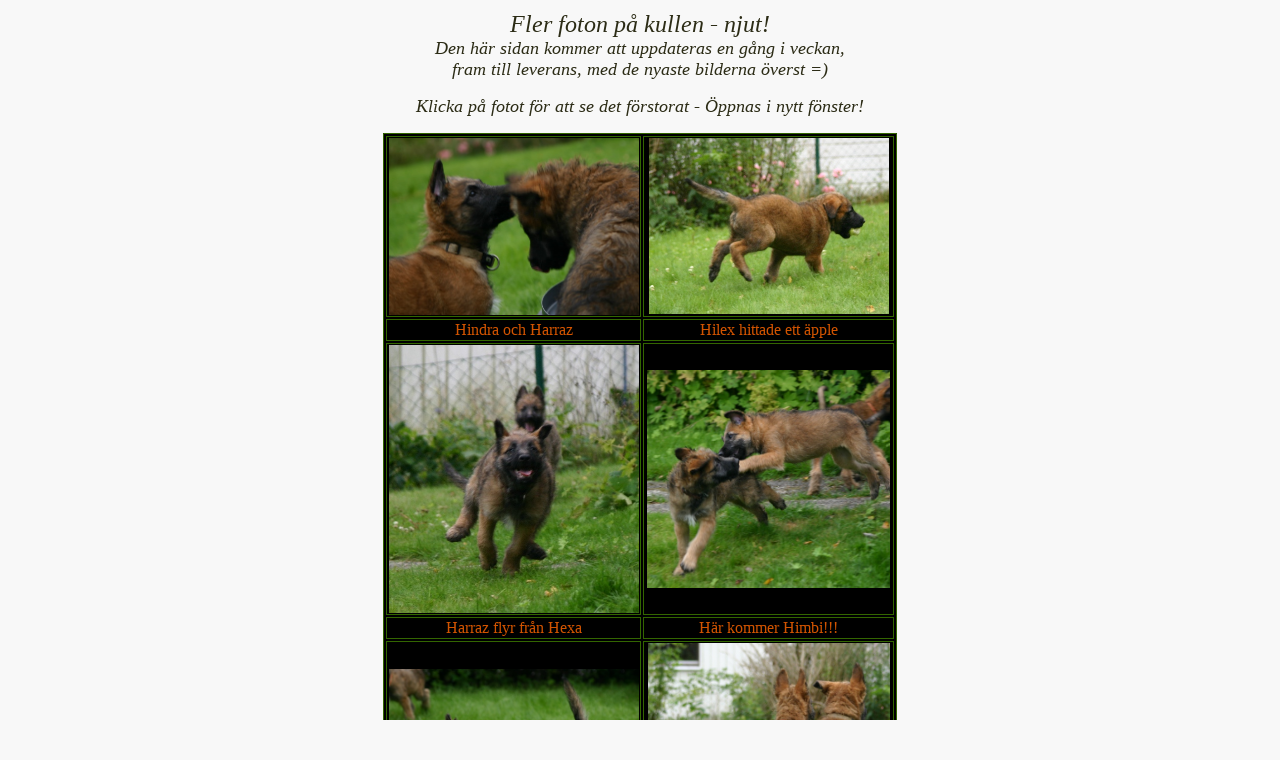

--- FILE ---
content_type: text/html
request_url: http://vajert.se/4/Laekenois/H_kullen/H_kull_foton.html
body_size: 101323
content:
<html>

<head>
<meta http-equiv="Content-Type" content="text/html; charset=windows-1252">
<meta http-equiv="Content-Language" content="sv">
<title>Ny sida 1</title>
<base target="_blank">
<style type="text/css"> 
body { 
scrollbar-3dlight-color : #F8F8F8; 
scrollbar-arrow-color : #333300; 
scrollbar-base-color : #F8F8F8; 
scrollbar-darkshadow-color : #F8F8F8; 
scrollbar-face-color : #F8F8F8; 
scrollbar-highlight-color : #F8F8F8; 
scrollbar-shadow-color : #F8F8F8; 
scrollbar-track-color : #F8F8F8; 
} 
</style>
</head>

<body text="#2C2C16" bgcolor="#F8F8F8">

<div align="center">

<table border="0" width="441" id="table1">
	<tr>
		<td align="center" colspan="2">
		<p align="center"><span lang="en-us"><i>
		<font face="Monotype Corsiva" size="5">
		Fler foton på kullen - njut! </font><font face="Mangal" size="4">
		<br>
		</font><font face="Monotype Corsiva" size="4">Den här sidan kommer att 
		uppdateras en gång i veckan, <br>
		fram till leverans,
		med de nyaste bilderna överst =)</font></i></span></p>
		<p align="center"><span lang="en-us"><i>
		<font face="Monotype Corsiva" size="4">Klicka på fotot för att se det 
		förstorat - Öppnas i nytt fönster!</font></i></span></p>
		<div align="center">
		<table border="1" width="512" height="558" bordercolor="#336600" bordercolorlight="#F0F0F0" bordercolordark="#336600" bgcolor="#000000" id="table3">
			<tr>
				<td width="253" align="center">
				<a href="../../../pic/Laekenois/kullar/h_kull/9v/Hindra_Harraz_9v_Cassiebus2_120828.JPG" target="_blank">
				<img border="0" src="../../../pic/Laekenois/kullar/h_kull/9v/Hindra_Harraz_9v_Cassiebus2_120828.JPG" width="250" height="177"></a></td>
				<td width="243" align="center">
				<a href="../../../pic/Laekenois/kullar/h_kull/9v/Hilex_applespringer1_9v_120828.JPG" target="_blank">
				<img border="0" src="../../../pic/Laekenois/kullar/h_kull/9v/Hilex_applespringer1_9v_120828.JPG" width="240" height="176"></a></td>
			</tr>
			<tr>
				<td width="253" align="center">
				<font color="#D25400">Hindra och Harraz</font></td>
				<td width="243" align="center">
				<font color="#D25400">Hilex hittade ett äpple</font></td>
			</tr>
			<tr>
				<td width="253" align="center">
				<a href="../../../pic/Laekenois/kullar/h_kull/9v/Hexa_Harrazjakt2_9v_120828.JPG" target="_blank">
				<img border="0" src="../../../pic/Laekenois/kullar/h_kull/9v/Hexa_Harrazjakt2_9v_120828.JPG" width="250" height="268"></a></td>
				<td width="243" align="center">
				<a href="../../../pic/Laekenois/kullar/h_kull/9v/Himbi_Harrazattack_9v_120828.JPG" target="_blank">
				<img border="0" src="../../../pic/Laekenois/kullar/h_kull/9v/Himbi_Harrazattack_9v_120828.JPG" width="243" height="218"></a></td>
			</tr>
			<tr>
				<td width="253" align="center">
				<font color="#D25400">Harraz flyr från Hexa</font></td>
				<td width="243" align="center">
				<font color="#D25400">Här kommer Himbi!!!</font></td>
			</tr>
			<tr>
				<td width="253" align="center">
				<a href="../../../pic/Laekenois/kullar/h_kull/9v/Hexa_sidospringer_9v_120828.JPG" target="_blank">
				<img border="0" src="../../../pic/Laekenois/kullar/h_kull/9v/Hexa_sidospringer_9v_120828.JPG" width="250" height="178"></a></td>
				<td width="243" align="center">
				<a href="../../../pic/Laekenois/kullar/h_kull/9v/Hindra_Hazta_9v_hopp1_120828.JPG" target="_blank">
				<img border="0" src="../../../pic/Laekenois/kullar/h_kull/9v/Hindra_Hazta_9v_hopp1_120828.JPG" width="242" height="230"></a></td>
			</tr>
			<tr>
				<td width="253" align="center">
				<font color="#D25400">Hexa</font></td>
				<td width="243" align="center">
				<font color="#D25400">Hazta och Hindra hoppar av</font></td>
			</tr>
			<tr>
				<td width="253" align="center">
				<a href="../../../pic/Laekenois/kullar/h_kull/9v/H_kullen_9v_Cassiebus_jakt3_120828.JPG" target="_blank">
				<img border="0" src="../../../pic/Laekenois/kullar/h_kull/9v/H_kullen_9v_Cassiebus_jakt3_120828.JPG" width="251" height="163"></a></td>
				<td width="243" align="center">
				<a href="../../../pic/Laekenois/kullar/h_kull/9v/Himbi_9v_4_120828.JPG" target="_blank">
				<img border="0" src="../../../pic/Laekenois/kullar/h_kull/9v/Himbi_9v_4_120828.JPG" width="240" height="179"></a></td>
			</tr>
			<tr>
				<td width="253" align="center">
				<font color="#D25400">Alle man på däck...</font></td>
				<td width="243" align="center">
				<font color="#D25400">Himbi</font></td>
			</tr>
			<tr>
				<td width="253" align="center">
				<a href="../../../pic/Laekenois/kullar/h_kull/9v/Hindra_9v_hiding_120828.JPG" target="_blank">
				<img border="0" src="../../../pic/Laekenois/kullar/h_kull/9v/Hindra_9v_hiding_120828.JPG" width="251" height="171"></a></td>
				<td width="243" align="center">
				<a href="../../../pic/Laekenois/kullar/h_kull/9v/Hindra_Hilex_9v_hiding_120828.JPG" target="_blank">
				<img border="0" src="../../../pic/Laekenois/kullar/h_kull/9v/Hindra_Hilex_9v_hiding_120828.JPG" width="241" height="170"></a></td>
			</tr>
			<tr>
				<td width="253" align="center">
				<font color="#D25400">Hindra provar gömstället</font></td>
				<td width="243" align="center">
				<font color="#D25400">Stick! Hilex.. detta är mitt gömställe..</font></td>
			</tr>
			<tr>
				<td width="253" align="center">
				<a href="../../../pic/Laekenois/kullar/h_kull/9v/Himbi_9v_2_120828.JPG" target="_blank">
				<img border="0" src="../../../pic/Laekenois/kullar/h_kull/9v/Himbi_9v_2_120828.JPG" width="251" height="275"></a></td>
				<td width="243" align="center">
				<a href="../../../pic/Laekenois/kullar/h_kull/9v/Hilex_9v_fatburen_120828.JPG" target="_blank">
				<img border="0" src="../../../pic/Laekenois/kullar/h_kull/9v/Hilex_9v_fatburen_120828.JPG" width="243" height="276"></a></td>
			</tr>
			<tr>
				<td width="253" align="center">
				<font color="#D25400">Himbi</font></td>
				<td width="243" align="center">
				<font color="#D25400">Har han sugpropp?</font></td>
			</tr>
			<tr>
				<td width="253" align="center">
				<a href="../../../pic/Laekenois/kullar/h_kull/9v/Hilex_9v_120828.JPG" target="_blank">
				<img border="0" src="../../../pic/Laekenois/kullar/h_kull/9v/Hilex_9v_120828.JPG" width="201" height="208"></a></td>
				<td width="243" align="center">
				<a href="../../../pic/Laekenois/kullar/h_kull/9v/Hazta_9v_buskbak_120828.JPG" target="_blank">
				<img border="0" src="../../../pic/Laekenois/kullar/h_kull/9v/Hazta_9v_buskbak_120828.JPG" width="242" height="204"></a></td>
			</tr>
			<tr>
				<td width="253" align="center">
				<font color="#D25400">Hilex</font></td>
				<td width="243" align="center">
				<font color="#D25400">Är det här inne ni är? Hoho...</font></td>
			</tr>
			<tr>
				<td width="253" align="center">
				<a href="../../../pic/Laekenois/kullar/h_kull/9v/Hindra_springer1_9v_120828.JPG" target="_blank">
				<img border="0" src="../../../pic/Laekenois/kullar/h_kull/9v/Hindra_springer1_9v_120828.JPG" width="199" height="273"></a></td>
				<td width="243" align="center">
				<a href="../../../pic/Laekenois/kullar/h_kull/9v/Hazta_9v_3_120828.JPG" target="_blank">
				<img border="0" src="../../../pic/Laekenois/kullar/h_kull/9v/Hazta_9v_3_120828.JPG" width="212" height="274"></a></td>
			</tr>
			<tr>
				<td width="253" align="center">
				<font color="#D25400">Hindra 9 v</font></td>
				<td width="243" align="center">
				<font color="#D25400">Hazta 9 v</font></td>
			</tr>
			<tr>
				<td width="253" align="center">
				<a href="../../../pic/Laekenois/kullar/h_kull/9v/Hazta_Hexa_Cassiebus1_9v_120828.JPG" target="_blank">
				<img border="0" src="../../../pic/Laekenois/kullar/h_kull/9v/Hazta_Hexa_Cassiebus1_9v_120828.JPG" width="249" height="192"></a></td>
				<td width="243" align="center">
				<a href="../../../pic/Laekenois/kullar/h_kull/9v/Harraz_Hexa2_9v_120828.JPG" target="_blank">
				<img border="0" src="../../../pic/Laekenois/kullar/h_kull/9v/Harraz_Hexa2_9v_120828.JPG" width="241" height="194"></a></td>
			</tr>
			<tr>
				<td width="253" align="center">
				<font color="#D25400">Hexa hoppar upp</font></td>
				<td width="243" align="center">
				<font color="#D25400">Harraz och Hexa... lika som bär... ;)</font></td>
			</tr>
			<tr>
				<td width="253" align="center">
				<a href="../../../pic/Laekenois/kullar/h_kull/9v/Hazta_Hindra_Hilex_9v_bus_120828.JPG" target="_blank">
				<img border="0" src="../../../pic/Laekenois/kullar/h_kull/9v/Hazta_Hindra_Hilex_9v_bus_120828.JPG" width="247" height="199"></a></td>
				<td width="243" align="center">
				<a href="../../../pic/Laekenois/kullar/h_kull/9v/Hazta_Hexa_applefight8_9v_120828.JPG" target="_blank">
				<img border="0" src="../../../pic/Laekenois/kullar/h_kull/9v/Hazta_Hexa_applefight8_9v_120828.JPG" width="241" height="200"></a></td>
			</tr>
			<tr>
				<td width="253" align="center">
				<font color="#D25400">Det låter allvar i tonen... <br>
				så Hilex väljer att fly slagfältet...</font></td>
				<td width="243" align="center">
				<font color="#D25400">Kolla &quot;toikankammen&quot;... Hazta är arg. 
				Dämpande signaler från Hexa ... klokt!</font></td>
			</tr>
			<tr>
				<td width="253" align="center">
				<a href="../../../pic/Laekenois/kullar/h_kull/9v/Hazta_Hexa_applefight3_9v_120828.JPG" target="_blank">
				<img border="0" src="../../../pic/Laekenois/kullar/h_kull/9v/Hazta_Hexa_applefight3_9v_120828.JPG" width="249" height="216"></a></td>
				<td width="243" align="center">
				<a href="../../../pic/Laekenois/kullar/h_kull/9v/Hazta_Hexa_applefight4_9v_120828.JPG" target="_blank">
				<img border="0" src="../../../pic/Laekenois/kullar/h_kull/9v/Hazta_Hexa_applefight4_9v_120828.JPG" width="238" height="216"></a></td>
			</tr>
			<tr>
				<td width="253" align="center">
				<font color="#D25400">Hilex blir intresserad... girlfight, 
				girlfight...</font></td>
				<td width="243" align="center">
				<font color="#D25400">Hexa svarar upp och tonen hårdnar...</font></td>
			</tr>
			<tr>
				<td width="253" align="center">
				<a href="../../../pic/Laekenois/kullar/h_kull/9v/Hazta_Hexa_applefight1_9v_120828.JPG" target="_blank">
				<img border="0" src="../../../pic/Laekenois/kullar/h_kull/9v/Hazta_Hexa_applefight1_9v_120828.JPG" width="247" height="179"></a></td>
				<td width="243" align="center">
				<a href="../../../pic/Laekenois/kullar/h_kull/9v/Hazta_Hexa_applefight2_9v_120828.JPG" target="_blank">
				<img border="0" src="../../../pic/Laekenois/kullar/h_kull/9v/Hazta_Hexa_applefight2_9v_120828.JPG" width="239" height="181"></a></td>
			</tr>
			<tr>
				<td width="253" align="center">
				<font color="#D25400">Gjorde du så för.. nu tappade jag ju 
				päronet... muckar du eller?</font></td>
				<td width="243" align="center">
				<font color="#D25400">Nu skall du få....</font></td>
			</tr>
			<tr>
				<td width="253" align="center">
				<a href="../../../pic/Laekenois/kullar/h_kull/9v/Hazta_Hexa_apple1_9v_120828.JPG" target="_blank">
				<img border="0" src="../../../pic/Laekenois/kullar/h_kull/9v/Hazta_Hexa_apple1_9v_120828.JPG" width="247" height="195"></a></td>
				<td width="243" align="center">
				<a href="../../../pic/Laekenois/kullar/h_kull/9v/Hazta_Hexa_apple2_9v_120828.JPG" target="_blank">
				<img border="0" src="../../../pic/Laekenois/kullar/h_kull/9v/Hazta_Hexa_apple2_9v_120828.JPG" width="240" height="193"></a></td>
			</tr>
			<tr>
				<td width="253" align="center">
				<font color="#D25400">Hazta har hittat ett gråpäron Hexa tar upp 
				jakten.......</font></td>
				<td width="243" align="center">
				<font color="#D25400">Nu du har jag dig...</font></td>
			</tr>
			<tr>
				<td width="253" align="center">
				<a href="../../../pic/Laekenois/kullar/h_kull/9v/Harraz_rot2_9v_120828.JPG" target="_blank">
				<img border="0" src="../../../pic/Laekenois/kullar/h_kull/9v/Harraz_rot2_9v_120828.JPG" width="248" height="209"></a></td>
				<td width="243" align="center">
				<a href="../../../pic/Laekenois/kullar/h_kull/9v/Harraz_rot_Hindraattack_9v_120828.JPG" target="_blank">
				<img border="0" src="../../../pic/Laekenois/kullar/h_kull/9v/Harraz_rot_Hindraattack_9v_120828.JPG" width="241" height="160"></a></td>
			</tr>
			<tr>
				<td width="253" align="center">
				<font color="#D25400">Harraz hittar JÄTTE pinnen...</font></td>
				<td width="243" align="center">
				<font color="#D25400">Hindra vill ha JÄTTE pinne.. går inte att 
				gömma den i gräset för henne inte...</font></td>
			</tr>
			<tr>
				<td width="502" align="center" colspan="2">
				<p align="left">
				<a href="../../../pic/Laekenois/kullar/h_kull/9v/Harraz_husrumpa_9v_120828.JPG" target="_blank">
				<img border="0" src="../../../pic/Laekenois/kullar/h_kull/9v/Harraz_husrumpa_9v_120828.JPG" width="159" height="118"></a>
				<a href="../../../pic/Laekenois/kullar/h_kull/9v/Harraz_Hindra_husrumpa_9v_120828.JPG" target="_blank">
				<img border="0" src="../../../pic/Laekenois/kullar/h_kull/9v/Harraz_Hindra_husrumpa_9v_120828.JPG" width="173" height="119"></a>
				<a href="../../../pic/Laekenois/kullar/h_kull/9v/Harraz_Hindra_husrumpa1_9v_120828.JPG" target="_blank">
				<img border="0" src="../../../pic/Laekenois/kullar/h_kull/9v/Harraz_Hindra_husrumpa1_9v_120828.JPG" width="147" height="119"></a></td>
				</tr>
			<tr>
				<td align="center" colspan="2">
				<font color="#D25400">Hmmm... kan man gå in här? Harraz klämmer 
				sig in. Hallå!!! <br>
				Hindra undrar om det är någon där?&nbsp; Japp! jag är här!!!
				</font></td>
				</tr>
			<tr>
				<td width="253" align="center">
				<a href="../../../pic/Laekenois/kullar/h_kull/9v/Harraz_Hilex_running_9v_120828.JPG" target="_blank">
				<img border="0" src="../../../pic/Laekenois/kullar/h_kull/9v/Harraz_Hilex_running_9v_120828.JPG" width="247" height="171"></a></td>
				<td width="243" align="center">
				<a href="../../../pic/Laekenois/kullar/h_kull/9v/Harraz_Hazta_Hilex_Hexaattack_9v_120828.JPG" target="_blank">
				<img border="0" src="../../../pic/Laekenois/kullar/h_kull/9v/Harraz_Hazta_Hilex_Hexaattack_9v_120828.JPG" width="243" height="168"></a></td>
			</tr>
			<tr>
				<td width="253" align="center">
				<font color="#D25400">Harraz främst och Hilex efter</font></td>
				<td width="243" align="center">
				<font color="#D25400">Nu är det din tur att få igen....</font></td>
			</tr>
			<tr>
				<td width="253" align="center">
				<a href="../../../pic/Laekenois/kullar/h_kull/9v/Harraz_9v_tunga_120828.JPG" target="_blank">
				<img border="0" src="../../../pic/Laekenois/kullar/h_kull/9v/Harraz_9v_tunga_120828.JPG" width="245" height="276"></a></td>
				<td width="243" align="center">
				<a href="../../../pic/Laekenois/kullar/h_kull/9v/H_Kullen_valpbus3_9v_120828.jpg" target="_blank">
				<img border="0" src="../../../pic/Laekenois/kullar/h_kull/9v/H_Kullen_valpbus3_9v_120828.jpg" width="242" height="166"></a></td>
			</tr>
			<tr>
				<td width="253" align="center">
				<font color="#D25400">Harraz &quot;pratar&quot; med Cassie</font></td>
				<td width="243" align="center">
				<font color="#D25400">Spring i benen....</font></td>
			</tr>
			<tr>
				<td width="253" align="center">
				<a href="../../../pic/Laekenois/kullar/h_kull/9v/H_Kullen_9v_poolbadning_120828.jpg" target="_blank">
				<img border="0" src="../../../pic/Laekenois/kullar/h_kull/9v/H_Kullen_9v_poolbadning_120828.jpg" width="243" height="183"></a></td>
				<td width="243" align="center">
				<a href="../../../pic/Laekenois/kullar/h_kull/9v/H_kullen_9v_Cassiebus_jakt1_120828.JPG" target="_blank">
				<img border="0" src="../../../pic/Laekenois/kullar/h_kull/9v/H_kullen_9v_Cassiebus_jakt1_120828.JPG" width="233" height="186"></a></td>
			</tr>
			<tr>
				<td width="253" align="center">
				<font color="#D25400">H-kullen i poolen</font></td>
				<td width="243" align="center">
				<font color="#D25400">Gänget följer Cassie</font></td>
			</tr>
			<tr>
				<td width="253" align="center">
				<img border="0" src="../../../pic/Laekenois/kullar/h_kull/9v/Harraz_9v_frontsit5_120828.JPG" width="169" height="311"></td>
				<td width="243" align="center">
				<img border="0" src="../../../pic/Laekenois/kullar/h_kull/9v/Harraz_9v_frontligg8_120828.JPG" width="231" height="148"></td>
			</tr>
			<tr>
				<td width="253" align="center">
				<font color="#D25400">Harraz<br>
&nbsp;9 veckor gammal</font></td>
				<td width="243" align="center">
				<font color="#D25400">Harraz<br>
				9 veckor gammal</font></td>
			</tr>
			<tr>
				<td width="253" align="center">
				<img border="0" src="../../../pic/Laekenois/kullar/h_kull/9v/Hilex_9v_frontsit1_120828.JPG" width="171" height="321"></td>
				<td width="243" align="center">
				<a href="../../../pic/Laekenois/kullar/h_kull/9v/Hilex_9v_frontligg3_120828.JPG" target="_blank">
				<img border="0" src="../../../pic/Laekenois/kullar/h_kull/9v/Hilex_9v_frontligg3_120828.JPG" width="233" height="131"></a></td>
			</tr>
			<tr>
				<td width="253" align="center">
				<font color="#D25400">Hilex<br>
&nbsp;9 veckor gammal</font></td>
				<td width="243" align="center">
				<font color="#D25400">Hilex<br>
				9 veckor gammal</font></td>
			</tr>
			<tr>
				<td width="253" align="center">
				<a href="../../../pic/Laekenois/kullar/h_kull/9v/Hexa_9v_frontsit2_120828.JPG" target="_blank">
				<img border="0" src="../../../pic/Laekenois/kullar/h_kull/9v/Hexa_9v_frontsit2_120828.JPG" width="170" height="289"></a></td>
				<td width="243" align="center">
				<a href="../../../pic/Laekenois/kullar/h_kull/9v/Hexa_9v_frontligg2_120828.JPG" target="_blank">
				<img border="0" src="../../../pic/Laekenois/kullar/h_kull/9v/Hexa_9v_frontligg2_120828.JPG" width="227" height="134"></a></td>
			</tr>
			<tr>
				<td width="253" align="center">
				<font color="#D25400">Hexa<br>
&nbsp;9 veckor gammal</font></td>
				<td width="243" align="center">
				<font color="#D25400">Hexa<br>
				9 veckor gammal</font></td>
			</tr>
			<tr>
				<td width="253" align="center">
				<a href="../../../pic/Laekenois/kullar/h_kull/9v/Hazta_9v_frontsit1_120828_text.jpg" target="_blank">
				<img border="0" src="../../../pic/Laekenois/kullar/h_kull/9v/Hazta_9v_frontsit1_120828_text.jpg" width="201" height="280"></a></td>
				<td width="243" align="center">
				<a href="../../../pic/Laekenois/kullar/h_kull/9v/Hazta_9v_frontligg_120828.JPG" target="_blank">
				<img border="0" src="../../../pic/Laekenois/kullar/h_kull/9v/Hazta_9v_frontligg_120828.JPG" width="229" height="160"></a></td>
			</tr>
			<tr>
				<td width="253" align="center">
				<font color="#D25400">Hazta<br>
&nbsp;9 veckor gammal</font></td>
				<td width="243" align="center">
				<font color="#D25400">Hazta<br>
				9 veckor gammal</font></td>
			</tr>
			<tr>
				<td width="253" align="center">
				<a href="../../../pic/Laekenois/kullar/h_kull/9v/Himbi_9v_frontsit3_120828.JPG" target="_blank">
				<img border="0" src="../../../pic/Laekenois/kullar/h_kull/9v/Himbi_9v_frontsit3_120828.JPG" width="199" height="245"></a></td>
				<td width="243" align="center">
				<a href="../../../pic/Laekenois/kullar/h_kull/9v/himbi_9v_frontligg_120828.JPG" target="_blank">
				<img border="0" src="../../../pic/Laekenois/kullar/h_kull/9v/himbi_9v_frontligg_120828.JPG" width="228" height="144"></a></td>
			</tr>
			<tr>
				<td width="253" align="center">
				<font color="#D25400">Himbi<br>
&nbsp;9 veckor gammal</font></td>
				<td width="243" align="center">
				<font color="#D25400">Himbi <br>
				9 veckor gammal</font></td>
			</tr>
			<tr>
				<td width="253" align="center">
				<a href="../../../pic/Laekenois/kullar/h_kull/9v/Hindra_9v_frontsit1_120828.JPG" target="_blank">
				<img border="0" src="../../../pic/Laekenois/kullar/h_kull/9v/Hindra_9v_frontsit1_120828.JPG" width="183" height="313"></a></td>
				<td width="243" align="center">
				<a href="../../../pic/Laekenois/kullar/h_kull/9v/Hindra_9v_frontligg_120828.JPG" target="_blank">
				<img border="0" src="../../../pic/Laekenois/kullar/h_kull/9v/Hindra_9v_frontligg_120828.JPG" width="231" height="170"></a></td>
			</tr>
			<tr>
				<td width="253" align="center">
				<font color="#D25400">Hindra<br>
&nbsp;9 veckor gammal</font></td>
				<td width="243" align="center">
				<font color="#D25400">Hindra<br>
				9 veckor gammal</font></td>
			</tr>
			<tr>
				<td width="253" align="center">
				<a href="../../../pic/Laekenois/kullar/h_kull/9v/H_Kullen_9v_poolbadning_120828.jpg" target="_blank">
				<img border="0" src="../../../pic/Laekenois/kullar/h_kull/9v/H_Kullen_9v_poolbadning_120828.jpg" width="230" height="206"></a></td>
				<td width="243" align="center">
				<a href="../../../pic/Laekenois/kullar/h_kull/9v/H_Kullen_9v_120828_text.jpg" target="_blank">
				<img border="0" src="../../../pic/Laekenois/kullar/h_kull/9v/H_Kullen_9v_120828_text.jpg" width="232" height="228"></a></td>
			</tr>
			<tr>
				<td width="253" align="center">
				<font color="#D25400">H-kullen 9 veckor</font></td>
				<td width="243" align="center">
				<font color="#D25400">H-kullen 9 veckor</font></td>
			</tr>
			<tr>
				<td width="502" align="center" colspan="2">
		<font face="Mangal">
	
		<i>
	<img border="0" src="../../dagbok/BD14711_.gif" width="410" height="6" align="center"></i></font></td>
				</tr>
			<tr>
				<td width="502" align="center" colspan="2">
				<a href="../../../pic/Laekenois/kullar/h_kull/8v/Xtra_Hindra_headback_1.jpg" target="_blank">
				<img border="0" src="../../../pic/Laekenois/kullar/h_kull/8v/Xtra_Hindra_headback_1.jpg" width="470" height="277"></a></td>
				</tr>
			<tr>
				<td width="502" align="center" colspan="2">
				<font color="#D25400">Det här var festligt att se. Xtra och 
				Hindra har samma sovställning......</font></td>
				</tr>
			<tr>
				<td width="253" align="center">
				<a href="../../../pic/Laekenois/kullar/h_kull/8v/Heidi_8v_Haztaattack_120820.JPG" target="_blank">
				<img border="0" src="../../../pic/Laekenois/kullar/h_kull/8v/Heidi_8v_Haztaattack_120820.JPG" width="250" height="209"></a></td>
				<td width="243" align="center">
				<a href="../../../pic/Laekenois/kullar/h_kull/8v/Himbi_8v_Hexaattack1_120820.JPG" target="_blank">
				<img border="0" src="../../../pic/Laekenois/kullar/h_kull/8v/Himbi_8v_Hexaattack1_120820.JPG" width="243" height="187"></a></td>
			</tr>
			<tr>
				<td width="253" align="center">
				<font color="#D25400">Hazta attackeras av Heidi</font></td>
				<td width="243" align="center">
				<font color="#D25400">Himbi ger igen mot Hexa</font></td>
			</tr>
			<tr>
				<td width="253" align="center">
				<a href="../../../pic/Laekenois/kullar/h_kull/8v/Harraz_8v_Jeypuss_120820.JPG" target="_blank">
				<img border="0" src="../../../pic/Laekenois/kullar/h_kull/8v/Harraz_8v_Jeypuss_120820.JPG" width="249" height="197"></a></td>
				<td width="243" align="center">
				<a href="../../../pic/Laekenois/kullar/h_kull/8v/Hexa_8v_himbiattack_120820.JPG" target="_blank">
				<img border="0" src="../../../pic/Laekenois/kullar/h_kull/8v/Hexa_8v_himbiattack_120820.JPG" width="247" height="190"></a></td>
			</tr>
			<tr>
				<td width="253" align="center">
				<font color="#D25400">Harraz myser med Jey</font></td>
				<td width="243" align="center">
				<font color="#D25400">Hexa springer i kapp Himbi</font></td>
			</tr>
			<tr>
				<td width="253" align="center">
				<a href="../../../pic/Laekenois/kullar/h_kull/8v/Hazta_8v_kamp3_120820.JPG" target="_blank">
				<img border="0" src="../../../pic/Laekenois/kullar/h_kull/8v/Hazta_8v_kamp3_120820.JPG" width="230" height="236"></a></td>
				<td width="243" align="center">
				<a href="../../../pic/Laekenois/kullar/h_kull/8v/Heidi_8v_bus1_120820.JPG" target="_blank">
				<img border="0" src="../../../pic/Laekenois/kullar/h_kull/8v/Heidi_8v_bus1_120820.JPG" width="246" height="182"></a></td>
			</tr>
			<tr>
				<td width="253" align="center">
				<font color="#D25400">Hazta älskar kamplekar</font></td>
				<td width="243" align="center">
				<font color="#D25400">Heidi</font></td>
			</tr>
			<tr>
				<td width="253" align="center">
				<a href="../../../pic/Laekenois/kullar/h_kull/8v/Hilex_8v_Heidiattack_120820.JPG" target="_blank">
				<img border="0" src="../../../pic/Laekenois/kullar/h_kull/8v/Hilex_8v_Heidiattack_120820.JPG" width="227" height="231"></a></td>
				<td width="243" align="center">
				<a href="../../../pic/Laekenois/kullar/h_kull/8v/Himbi_8v_bus1_120820.JPG" target="_blank">
				<img border="0" src="../../../pic/Laekenois/kullar/h_kull/8v/Himbi_8v_bus1_120820.JPG" width="238" height="197"></a></td>
			</tr>
			<tr>
				<td width="253" align="center">
				<font color="#D25400">Hilex &quot;manglar&quot; Heidi</font></td>
				<td width="243" align="center">
				<font color="#D25400">Himbi älskar fart!!!</font></td>
			</tr>
			<tr>
				<td width="253" align="center">
				<img border="0" src="../../../pic/Laekenois/kullar/h_kull/8v/Harraz_8v_frontsit_120820.JPG" width="230" height="306"></td>
				<td width="243" align="center">
				<img border="0" src="../../../pic/Laekenois/kullar/h_kull/8v/Hilex_8v_frontsit_120820.JPG" width="226" height="308"></td>
			</tr>
			<tr>
				<td width="253" align="center">
				<font color="#D25400">Harraz<br>
				8 veckor gammal!</font></td>
				<td width="243" align="center">
				<font color="#D25400">Hilex<br>
				8 veckor gammal!</font></td>
			</tr>
			<tr>
				<td width="253" align="center">
				<a href="../../../pic/Laekenois/kullar/h_kull/8v/Himbi_8v_frontsit_120820.JPG" target="_blank">
				<img border="0" src="../../../pic/Laekenois/kullar/h_kull/8v/Himbi_8v_frontsit_120820.JPG" width="230" height="324"></a></td>
				<td width="243" align="center">
				<a href="../../../pic/Laekenois/kullar/h_kull/8v/Hazta_8v_frontsit1_120820.JPG" target="_blank">
				<img border="0" src="../../../pic/Laekenois/kullar/h_kull/8v/Hazta_8v_frontsit1_120820.JPG" width="226" height="326"></a></td>
			</tr>
			<tr>
				<td width="253" align="center">
				<font color="#D25400">Himbi<br>
				8 veckor gammal!</font></td>
				<td width="243" align="center">
				<font color="#D25400">Hazta<br>
				8 veckor gammal!</font></td>
			</tr>
			<tr>
				<td width="253" align="center">
				<img border="0" src="../../../pic/Laekenois/kullar/h_kull/8v/Hexa_8v_frontsit3_120820.JPG" width="228" height="347"></td>
				<td width="243" align="center">
				<a href="../../../pic/Laekenois/kullar/h_kull/8v/Hindra_8v_frontsit2_120820.JPG" target="_blank">
				<img border="0" src="../../../pic/Laekenois/kullar/h_kull/8v/Hindra_8v_frontsit2_120820.JPG" width="224" height="349"></a></td>
			</tr>
			<tr>
				<td width="253" align="center">
				<font color="#D25400">Hexa<br>
				8 veckor gammal!</font></td>
				<td width="243" align="center">
				<font color="#D25400">Hindra<br>
				8 veckor gammal!</font></td>
			</tr>
			<tr>
				<td width="253" align="center">
				<a href="../../../pic/Laekenois/kullar/h_kull/8v/Heidi_8v_frontsit2_120820.JPG" target="_blank">
				<img border="0" src="../../../pic/Laekenois/kullar/h_kull/8v/Heidi_8v_frontsit2_120820.JPG" width="231" height="322"></a></td>
				<td width="243" align="center">
				<a href="../../../pic/Laekenois/kullar/h_kull/8v/H_kullen_8w_120820_text.jpg" target="_blank">
				<img border="0" src="../../../pic/Laekenois/kullar/h_kull/8v/H_kullen_8w_120820_text.jpg" width="237" height="197"></a></td>
			</tr>
			<tr>
				<td width="253" align="center">
				<font color="#D25400">Heidi<br>
				8 veckor gammal!</font></td>
				<td width="243" align="center">
				<font color="#D25400">H-kullen 8 veckor</font></td>
			</tr>
			<tr>
				<td width="502" align="center" colspan="2">
		<font face="Mangal">
	
		<i>
	<img border="0" src="../../dagbok/BD14711_.gif" width="410" height="6" align="center"></i></font></td>
				</tr>
			<tr>
				<td width="253" align="center">
				<a href="../../../pic/Laekenois/kullar/h_kull/7v/Hexa_7v_leksak2_120814.JPG" target="_blank">
				<img border="0" src="../../../pic/Laekenois/kullar/h_kull/7v/Hexa_7v_leksak2_120814.JPG" width="224" height="250"></a></td>
				<td width="243" align="center">
				<a href="../../../pic/Laekenois/kullar/h_kull/7v/Heidi_7v_poollek_120814.JPG" target="_blank">
				<img border="0" src="../../../pic/Laekenois/kullar/h_kull/7v/Heidi_7v_poollek_120814.JPG" width="228" height="157"></a></td>
			</tr>
			<tr>
				<td width="253" align="center">
				<font color="#D25400">Hexa</font></td>
				<td width="243" align="center">
				<font color="#D25400">Heidi leker i poolen</font></td>
			</tr>
			<tr>
				<td width="253" align="center">
				<a href="../../../pic/Laekenois/kullar/h_kull/7v/Harraz_7v_Hexaattack2_120814.JPG" target="_blank">
				<img border="0" src="../../../pic/Laekenois/kullar/h_kull/7v/Harraz_7v_Hexaattack2_120814.JPG" width="224" height="236"></a></td>
				<td width="243" align="center">
				<a href="../../../pic/Laekenois/kullar/h_kull/7v/Hilex_Hindra_7v_sleeping_120814.JPG" target="_blank">
				<img border="0" src="../../../pic/Laekenois/kullar/h_kull/7v/Hilex_Hindra_7v_sleeping_120814.JPG" width="229" height="158"></a></td>
			</tr>
			<tr>
				<td width="253" align="center">
				<font color="#D25400">Hexa och Harraz</font></td>
				<td width="243" align="center">
				<font color="#D25400">Sleepingtime</font></td>
			</tr>
			<tr>
				<td width="253" align="center">
				<a href="../../../pic/Laekenois/kullar/h_kull/7v/Hilex_7v_leksaksrusk1_120814.JPG" target="_blank">
				<img border="0" src="../../../pic/Laekenois/kullar/h_kull/7v/Hilex_7v_leksaksrusk1_120814.JPG" width="244" height="169"></a></td>
				<td width="243" align="center">
				<a href="../../../pic/Laekenois/kullar/h_kull/7v/Hazta_7v_tittut_120814.JPG" target="_blank">
				<img border="0" src="../../../pic/Laekenois/kullar/h_kull/7v/Hazta_7v_tittut_120814.JPG" width="232" height="177"></a></td>
			</tr>
			<tr>
				<td width="253" align="center">
				<font color="#D25400">Hilex kampar</font></td>
				<td width="243" align="center">
				<font color="#D25400">Tittut Hazta</font></td>
			</tr>
			<tr>
				<td width="253" align="center">
				<a href="../../../pic/Laekenois/kullar/h_kull/7v/Hilex_7v_boatcatch5_120814.JPG" target="_blank">
				<img border="0" src="../../../pic/Laekenois/kullar/h_kull/7v/Hilex_7v_boatcatch5_120814.JPG" width="226" height="222"></a></td>
				<td width="243" align="center">
				<a href="../../../pic/Laekenois/kullar/h_kull/7v/Hexa_7v_head_120814.JPG" target="_blank">
				<img border="0" src="../../../pic/Laekenois/kullar/h_kull/7v/Hexa_7v_head_120814.JPG" width="237" height="232"></a></td>
			</tr>
			<tr>
				<td width="253" align="center">
				<font color="#D25400">Hilex fiskar</font></td>
				<td width="243" align="center">
				<font color="#D25400">Hexa smarkar på poolen</font></td>
			</tr>
			<tr>
				<td width="253" align="center">
				<a href="../../../pic/Laekenois/kullar/h_kull/7v/Harraz_7v_bandattack2_120814.JPG" target="_blank">
				<img border="0" src="../../../pic/Laekenois/kullar/h_kull/7v/Harraz_7v_bandattack2_120814.JPG" width="230" height="219"></a></td>
				<td width="243" align="center">
				<a href="../../../pic/Laekenois/kullar/h_kull/7v/Himbi_Hazta_7v_pussas_120814.JPG" target="_blank">
				<img border="0" src="../../../pic/Laekenois/kullar/h_kull/7v/Himbi_Hazta_7v_pussas_120814.JPG" width="227" height="211"></a></td>
			</tr>
			<tr>
				<td width="253" align="center">
				<font color="#D25400">Harraz kampar</font></td>
				<td width="243" align="center">
				<font color="#D25400">Heidi ger Himbi en puss....</font></td>
			</tr>
			<tr>
				<td width="253" align="center">
				<a href="../../../pic/Laekenois/kullar/h_kull/7v/Harraz_sitter_7v_120813.JPG" target="_blank">
				<img border="0" src="../../../pic/Laekenois/kullar/h_kull/7v/Harraz_sitter_7v_120813.JPG" width="195" height="318"></a></td>
				<td width="243" align="center">
				<a href="../../../pic/Laekenois/kullar/h_kull/7v/Hilex_sitter_7v_120813.JPG" target="_blank">
				<img border="0" src="../../../pic/Laekenois/kullar/h_kull/7v/Hilex_sitter_7v_120813.JPG" width="196" height="328"></a></td>
			</tr>
			<tr>
				<td width="253" align="center">
				<font color="#D25400">Harraz<br>
				7 veckor gammal!</font></td>
				<td width="243" align="center">
				<font color="#D25400">Hilex<br>
				7 veckor gammal!</font></td>
			</tr>
			<tr>
				<td width="253" align="center">
				<a href="../../../pic/Laekenois/kullar/h_kull/7v/Himbi_sitter_7v_120813.JPG" target="_blank">
				<img border="0" src="../../../pic/Laekenois/kullar/h_kull/7v/Himbi_sitter_7v_120813.JPG" width="200" height="318"></a></td>
				<td width="243" align="center">
				<a href="../../../pic/Laekenois/kullar/h_kull/7v/Hazta_sitter_7v_120813.JPG" target="_blank">
				<img border="0" src="../../../pic/Laekenois/kullar/h_kull/7v/Hazta_sitter_7v_120813.JPG" width="186" height="333"></a></td>
			</tr>
			<tr>
				<td width="253" align="center">
				<font color="#D25400">Himbi<br>
				7 veckor gammal!</font></td>
				<td width="243" align="center">
				<font color="#D25400">Hazta<br>
				7 veckor gammal!</font></td>
			</tr>
			<tr>
				<td width="253" align="center">
				<a href="../../../pic/Laekenois/kullar/h_kull/7v/Hexa_sitter_7v_120813.JPG" target="_blank">
				<img border="0" src="../../../pic/Laekenois/kullar/h_kull/7v/Hexa_sitter_7v_120813.JPG" width="187" height="305"></a></td>
				<td width="243" align="center">
				<a href="../../../pic/Laekenois/kullar/h_kull/7v/Hindra_sitter_7v_120813.JPG" target="_blank">
				<img border="0" src="../../../pic/Laekenois/kullar/h_kull/7v/Hindra_sitter_7v_120813.JPG" width="173" height="304"></a></td>
			</tr>
			<tr>
				<td width="253" align="center">
				<font color="#D25400">Hexa<br>
				7 veckor gammal!</font></td>
				<td width="243" align="center">
				<font color="#D25400">H<br>
				7 veckor gammal!</font></td>
			</tr>
			<tr>
				<td width="253" align="center">
				<a href="../../../pic/Laekenois/kullar/h_kull/7v/Heidi_sitter_7v_120813.JPG" target="_blank">
				<img border="0" src="../../../pic/Laekenois/kullar/h_kull/7v/Heidi_sitter_7v_120813.JPG" width="184" height="307"></a></td>
				<td width="243" align="center">
				<a href="../../../pic/Laekenois/kullar/h_kull/7v/H_kullen_7v_120813_text.jpg" target="_blank">
				<img border="0" src="../../../pic/Laekenois/kullar/h_kull/7v/H_kullen_7v_120813_text.jpg" width="227" height="242"></a></td>
			</tr>
			<tr>
				<td width="253" align="center">
				<font color="#D25400">Heidi<br>
				7 veckor gammal!</font></td>
				<td width="243" align="center">
				<font color="#D25400">H-kullen 7 veckor</font></td>
			</tr>
			<tr>
				<td width="502" align="center" colspan="2">
		<font face="Mangal">
	
		<i>
	<img border="0" src="../../dagbok/BD14711_.gif" width="410" height="6" align="center"></i></font></td>
				</tr>
			<tr>
				<td width="253" align="center">
				<a href="../../../pic/Laekenois/kullar/h_kull/6v/Hilex_6v_kamplek_boat_120806.JPG" target="_blank">
				<img border="0" src="../../../pic/Laekenois/kullar/h_kull/6v/Hilex_6v_kamplek_boat_120806.JPG" width="218" height="216"></a></td>
				<td width="243" align="center">
				<a href="../../../pic/Laekenois/kullar/h_kull/6v/Hexa_6v_springer_120806.JPG" target="_blank">
				<img border="0" src="../../../pic/Laekenois/kullar/h_kull/6v/Hexa_6v_springer_120806.JPG" width="223" height="210"></a></td>
			</tr>
			<tr>
				<td width="253" align="center">
				<font color="#D25400">Hilex med sin favoritbåt</font></td>
				<td width="243" align="center">
				<font color="#D25400">Hexa springer med Cassie</font></td>
			</tr>
			<tr>
				<td width="253" align="center">
				<a href="../../../pic/Laekenois/kullar/h_kull/6v/Hindra_6v_springer3_120808.JPG" target="_blank">
				<img border="0" src="../../../pic/Laekenois/kullar/h_kull/6v/Hindra_6v_springer3_120808.JPG" width="220" height="216"></a></td>
				<td width="243" align="center">
				<a href="../../../pic/Laekenois/kullar/h_kull/6v/Himbi_6v_poolleaving_120806.JPG" target="_blank">
				<img border="0" src="../../../pic/Laekenois/kullar/h_kull/6v/Himbi_6v_poolleaving_120806.JPG" width="224" height="168"></a></td>
			</tr>
			<tr>
				<td width="253" align="center">
				<font color="#D25400">Hindra som kanske växer i halsbandet ;)</font></td>
				<td width="243" align="center">
				<font color="#D25400">Himbi lämnar poolen</font></td>
			</tr>
			<tr>
				<td width="253" align="center">
				<a href="../../../pic/Laekenois/kullar/h_kull/6v/Hindra_Hazta_6v_Cassiekamp_120808.JPG" target="_blank">
				<img border="0" src="../../../pic/Laekenois/kullar/h_kull/6v/Hindra_Hazta_6v_Cassiekamp_120808.JPG" width="222" height="184"></a></td>
				<td width="243" align="center">
				<a href="../../../pic/Laekenois/kullar/h_kull/6v/H_kullen%20_6v_badar_120806.JPG" target="_blank">
				<img border="0" src="../../../pic/Laekenois/kullar/h_kull/6v/H_kullen%20_6v_badar_120806.JPG" width="226" height="185"></a></td>
			</tr>
			<tr>
				<td width="253" align="center">
				<font color="#D25400">Mer kamp, men kanske inte helt ok...om vi 
				frågar Cassie...</font></td>
				<td width="243" align="center">
				<font color="#D25400">H-kullen badar</font></td>
			</tr>
			<tr>
				<td width="253" align="center">
				<a href="../../../pic/Laekenois/kullar/h_kull/6v/Hilex_6v_springer_120806.JPG" target="_blank">
				<img border="0" src="../../../pic/Laekenois/kullar/h_kull/6v/Hilex_6v_springer_120806.JPG" width="218" height="266"></a></td>
				<td width="243" align="center">
				<a href="../../../pic/Laekenois/kullar/h_kull/6v/Heidi_6v_pinnlek_120806.JPG" target="_blank">
				<img border="0" src="../../../pic/Laekenois/kullar/h_kull/6v/Heidi_6v_pinnlek_120806.JPG" width="229" height="214"></a></td>
			</tr>
			<tr>
				<td width="253" align="center">
				<font color="#D25400">Hilex</font></td>
				<td width="243" align="center">
				<font color="#D25400">Heidi</font></td>
			</tr>
			<tr>
				<td width="253" align="center">
				<a href="../../../pic/Laekenois/kullar/h_kull/6v/Hexa_6v_bootskamp_120808.JPG" target="_blank">
				<img border="0" src="../../../pic/Laekenois/kullar/h_kull/6v/Hexa_6v_bootskamp_120808.JPG" width="224" height="180"></a></td>
				<td width="243" align="center">
				<a href="../../../pic/Laekenois/kullar/h_kull/6v/Hindra_6v_Hexaatack2_120806.JPG" target="_blank">
				<img border="0" src="../../../pic/Laekenois/kullar/h_kull/6v/Hindra_6v_Hexaatack2_120806.JPG" width="230" height="182"></a></td>
			</tr>
			<tr>
				<td width="253" align="center">
				<font color="#D25400">Hexa fiskar stövlar</font></td>
				<td width="243" align="center">
				<font color="#D25400">Hexa attackerar Hindra</font></td>
			</tr>
			<tr>
				<td width="253" align="center">
				<a href="../../../pic/Laekenois/kullar/h_kull/6v/Hazta_6v_1_120806.JPG" target="_blank">
				<img border="0" src="../../../pic/Laekenois/kullar/h_kull/6v/Hazta_6v_1_120806.JPG" width="222" height="200"></a></td>
				<td width="243" align="center">
				<a href="../../../pic/Laekenois/kullar/h_kull/6v/Boyo_puppymeeting5_120807.JPG" target="_blank">
				<img border="0" src="../../../pic/Laekenois/kullar/h_kull/6v/Boyo_puppymeeting5_120807.JPG" width="228" height="193"></a></td>
			</tr>
			<tr>
				<td width="253" align="center">
				<font color="#D25400">Hazta</font></td>
				<td width="243" align="center">
				<font color="#D25400">H-kullen möter O´ Boy</font></td>
			</tr>
			<tr>
				<td width="253" align="center">
				<a href="../../../pic/Laekenois/kullar/h_kull/6v/Harraz_6v_kamplek_120806.JPG" target="_blank">
				<img border="0" src="../../../pic/Laekenois/kullar/h_kull/6v/Harraz_6v_kamplek_120806.JPG" width="218" height="263"></a></td>
				<td width="243" align="center">
				<a href="../../../pic/Laekenois/kullar/h_kull/6v/Harraz_Hilex_6v_springer_120808.JPG" target="_blank">
				<img border="0" src="../../../pic/Laekenois/kullar/h_kull/6v/Harraz_Hilex_6v_springer_120808.JPG" width="230" height="168"></a></td>
			</tr>
			<tr>
				<td width="253" align="center">
				<font color="#D25400">Harraz snor kampen och sticker</font></td>
				<td width="243" align="center">
				<font color="#D25400">Harraz t.v och Hilex t.h</font></td>
			</tr>
			<tr>
				<td width="253" align="center">
				<a href="../../../pic/Laekenois/kullar/h_kull/6v/H_kullen%20_6v_kamplek_120806.JPG" target="_blank">
				<img border="0" src="../../../pic/Laekenois/kullar/h_kull/6v/H_kullen%20_6v_kamplek_120806.JPG" width="223" height="184"></a></td>
				<td width="243" align="center">
				<a href="../../../pic/Laekenois/kullar/h_kull/6v/Hindra_Hilex_6v_kamplek1_120806.JPG" target="_blank">
				<img border="0" src="../../../pic/Laekenois/kullar/h_kull/6v/Hindra_Hilex_6v_kamplek1_120806.JPG" width="225" height="189"></a></td>
			</tr>
			<tr>
				<td width="253" align="center">
				<font color="#D25400">Mer kamp......</font></td>
				<td width="243" align="center">
				<font color="#D25400">Hindra och Hilex kampar</font></td>
			</tr>
			<tr>
				<td width="253" align="center" rowspan="2">
				<a href="../../../pic/Laekenois/kullar/h_kull/6v/Harraz_6v_frontsit_120809.JPG" target="_blank">
				<img border="0" src="../../../pic/Laekenois/kullar/h_kull/6v/Harraz_6v_frontsit_120809.JPG" width="222" height="392"></a></td>
				<td width="243" align="center">
				<a href="../../../pic/Laekenois/kullar/h_kull/6v/Harraz_6v_kopp_steeling_120806.JPG" target="_blank">
				<img border="0" src="../../../pic/Laekenois/kullar/h_kull/6v/Harraz_6v_kopp_steeling_120806.JPG" width="224" height="218"></a></td>
			</tr>
			<tr>
				<td width="243" align="center">
				<a href="../../../pic/Laekenois/kullar/h_kull/6v/Harraz_6v_bordsliggning2_120809.JPG" target="_blank">
				<img border="0" src="../../../pic/Laekenois/kullar/h_kull/6v/Harraz_6v_bordsliggning2_120809.JPG" width="225" height="166"></a></td>
			</tr>
			<tr>
				<td width="253" align="center">
				<font color="#D25400">Harraz<br>
				6 veckor gammal</font></td>
				<td width="243" align="center">
				<font color="#D25400">Harraz</font></td>
			</tr>
			<tr>
				<td width="253" align="center" rowspan="2">
				<a href="../../../pic/Laekenois/kullar/h_kull/6v/Hilex_6v_frontsit1_120809.JPG" target="_blank">
				<img border="0" src="../../../pic/Laekenois/kullar/h_kull/6v/Hilex_6v_frontsit1_120809.JPG" width="222" height="342"></a></td>
				<td width="243" align="center">
				<a href="../../../pic/Laekenois/kullar/h_kull/6v/Hilex_6v_skokamp1_120808.JPG" target="_blank">
				<img border="0" src="../../../pic/Laekenois/kullar/h_kull/6v/Hilex_6v_skokamp1_120808.JPG" width="230" height="185"></a></td>
			</tr>
			<tr>
				<td width="243" align="center">
				<a href="../../../pic/Laekenois/kullar/h_kull/6v/Hilex_6v_bordsliggning2_120809.JPG" target="_blank">
				<img border="0" src="../../../pic/Laekenois/kullar/h_kull/6v/Hilex_6v_bordsliggning2_120809.JPG" width="227" height="158"></a></td>
			</tr>
			<tr>
				<td width="253" align="center">
				<font color="#D25400">Hilex<br>
				6 veckor gammal</font></td>
				<td width="243" align="center">
				<font color="#D25400">Hilex</font></td>
			</tr>
			<tr>
				<td width="253" align="center" rowspan="2">
				<a href="../../../pic/Laekenois/kullar/h_kull/6v/Hazta_6v_frontsit_120809.JPG" target="_blank">
				<img border="0" src="../../../pic/Laekenois/kullar/h_kull/6v/Hazta_6v_frontsit_120809.JPG" width="224" height="343"></a></td>
				<td width="243" align="center">
				<img border="0" src="../../../pic/Laekenois/kullar/h_kull/6v/Hazta_6v_kamplek3_120806.JPG" width="227" height="161"></td>
			</tr>
			<tr>
				<td width="243" align="center">
				<a href="../../../pic/Laekenois/kullar/h_kull/6v/Hazta_6v_bordsliggning_120809.JPG" target="_blank">
				<img border="0" src="../../../pic/Laekenois/kullar/h_kull/6v/Hazta_6v_bordsliggning_120809.JPG" width="223" height="169"></a></td>
			</tr>
			<tr>
				<td width="253" align="center">
				<font color="#D25400">Hazta<br>
				6 veckor gammal</font></td>
				<td width="243" align="center">
				<font color="#D25400">Hazta</font></td>
			</tr>
			<tr>
				<td width="253" align="center" rowspan="2">
				<a href="../../../pic/Laekenois/kullar/h_kull/6v/Himbi_6v_frontsit_120809.JPG" target="_blank">
				<img border="0" src="../../../pic/Laekenois/kullar/h_kull/6v/Himbi_6v_frontsit_120809.JPG" width="225" height="341"></a></td>
				<td width="243" align="center">
				<a href="../../../pic/Laekenois/kullar/h_kull/6v/Himbi_6v_kamplek2_120806.JPG" target="_blank">
				<img border="0" src="../../../pic/Laekenois/kullar/h_kull/6v/Himbi_6v_kamplek2_120806.JPG" width="222" height="186"></a></td>
			</tr>
			<tr>
				<td width="243" align="center">
				<a href="../../../pic/Laekenois/kullar/h_kull/6v/Himbi_6v_bordsliggning_120809.JPG" target="_blank">
				<img border="0" src="../../../pic/Laekenois/kullar/h_kull/6v/Himbi_6v_bordsliggning_120809.JPG" width="223" height="157"></a></td>
			</tr>
			<tr>
				<td width="253" align="center">
				<font color="#D25400">Himbi <br>
				6 veckor gammal</font></td>
				<td width="243" align="center">
				<font color="#D25400">Himbi</font></td>
			</tr>
			<tr>
				<td width="253" align="center" rowspan="2">
				<a href="../../../pic/Laekenois/kullar/h_kull/6v/Hindra_6v_frontsit_120809.JPG" target="_blank">
				<img border="0" src="../../../pic/Laekenois/kullar/h_kull/6v/Hindra_6v_frontsit_120809.JPG" width="223" height="362"></a></td>
				<td width="243" align="center">
				<a href="../../../pic/Laekenois/kullar/h_kull/6v/Hindra_6v_head1_120806.JPG" target="_blank">
				<img border="0" src="../../../pic/Laekenois/kullar/h_kull/6v/Hindra_6v_head1_120806.JPG" width="227" height="210"></a></td>
			</tr>
			<tr>
				<td width="243" align="center">
				<a href="../../../pic/Laekenois/kullar/h_kull/6v/Hindra_6v_bordsliggning1_120809.JPG" target="_blank">
				<img border="0" src="../../../pic/Laekenois/kullar/h_kull/6v/Hindra_6v_bordsliggning1_120809.JPG" width="226" height="148"></a></td>
			</tr>
			<tr>
				<td width="253" align="center">
				<font color="#D25400">Hindra<br>
				6 veckor gammal</font></td>
				<td width="243" align="center">
				<font color="#D25400">Hindra</font></td>
			</tr>
			<tr>
				<td width="253" align="center" rowspan="2">
				<a href="../../../pic/Laekenois/kullar/h_kull/6v/Hexa_6v_frontsit1_120809.JPG" target="_blank">
				<img border="0" src="../../../pic/Laekenois/kullar/h_kull/6v/Hexa_6v_frontsit1_120809.JPG" width="224" height="351"></a></td>
				<td width="243" align="center">
				<a href="../../../pic/Laekenois/kullar/h_kull/6v/Hexa_6v_kamplek5_120806.JPG" target="_blank">
				<img border="0" src="../../../pic/Laekenois/kullar/h_kull/6v/Hexa_6v_kamplek5_120806.JPG" width="226" height="180"></a></td>
			</tr>
			<tr>
				<td width="243" align="center">
				<a href="../../../pic/Laekenois/kullar/h_kull/6v/Hexa_6v_bordsliggning3_120809.JPG" target="_blank">
				<img border="0" src="../../../pic/Laekenois/kullar/h_kull/6v/Hexa_6v_bordsliggning3_120809.JPG" width="227" height="166"></a></td>
			</tr>
			<tr>
				<td width="253" align="center">
				<font color="#D25400">Hexa<br>
				6 veckor gammal!</font></td>
				<td width="243" align="center">
				<font color="#D25400">Hexa </font></td>
			</tr>
			<tr>
				<td width="253" align="center" rowspan="2">
				<a href="../../../pic/Laekenois/kullar/h_kull/6v/Heidi_6v_frontsit_120809.JPG" target="_blank">
				<img border="0" src="../../../pic/Laekenois/kullar/h_kull/6v/Heidi_6v_frontsit_120809.JPG" width="223" height="341"></a></td>
				<td width="243" align="center">
				<a href="../../../pic/Laekenois/kullar/h_kull/6v/Heidi_6v_bordsliggning1_120809.JPG" target="_blank">
				<img border="0" src="../../../pic/Laekenois/kullar/h_kull/6v/Heidi_6v_bordsliggning1_120809.JPG" width="223" height="122"></a></td>
			</tr>
			<tr>
				<td width="243" align="center">
				<a href="../../../pic/Laekenois/kullar/h_kull/6v/H_kullen_6v_120806_text.jpg" target="_blank">
				<img border="0" src="../../../pic/Laekenois/kullar/h_kull/6v/H_kullen_6v_120806_text.jpg" width="224" height="219"></a></td>
			</tr>
			<tr>
				<td width="253" align="center">
				<font color="#D25400">Heidi<br>
				6 veckor gammal!</font></td>
				<td width="243" align="center">
				<font color="#D25400">H-kullen 6 veckor</font></td>
			</tr>
			<tr>
				<td width="502" align="center" colspan="2">
		<font face="Mangal">
	
		<i>
	<img border="0" src="../../dagbok/BD14711_.gif" width="410" height="6" align="center"></i></font></td>
				</tr>
			<tr>
				<td width="253" align="center">
				<a href="../../../pic/Laekenois/kullar/h_kull/5v/Hexa_Heidiatack_120803.JPG" target="_blank">
				<img border="0" src="../../../pic/Laekenois/kullar/h_kull/5v/Hexa_Heidiatack_120803.JPG" width="210" height="178"></a></td>
				<td width="243" align="center">
				<a href="../../../pic/Laekenois/kullar/h_kull/5v/Hexa_bowlfrighten1_120803.JPG" target="_blank">
				<img border="0" src="../../../pic/Laekenois/kullar/h_kull/5v/Hexa_bowlfrighten1_120803.JPG" width="228" height="178"></a></td>
			</tr>
			<tr>
				<td width="253" align="center">
				<font color="#D25400">Hexa attackerar Heidi</font></td>
				<td width="243" align="center">
				<font color="#D25400">Hexa dricker vatten</font></td>
			</tr>
			<tr>
				<td width="253" align="center">
				<a href="../../../pic/Laekenois/kullar/h_kull/5v/Himbi_5v_120803.JPG" target="_blank">
				<img border="0" src="../../../pic/Laekenois/kullar/h_kull/5v/Himbi_5v_120803.JPG" width="201" height="228"></a></td>
				<td width="243" align="center">
				<a href="../../../pic/Laekenois/kullar/h_kull/5v/Hindra_fotatack_Hilex_120803.JPG" target="_blank">
				<img border="0" src="../../../pic/Laekenois/kullar/h_kull/5v/Hindra_fotatack_Hilex_120803.JPG" width="227" height="169"></a></td>
			</tr>
			<tr>
				<td width="253" align="center">
				<font color="#D25400">Hilex</font></td>
				<td width="243" align="center">
				<font color="#D25400">Hindra biter Hilex</font></td>
			</tr>
			<tr>
				<td width="253" align="center">
				<a href="../../../pic/Laekenois/kullar/h_kull/5v/Hazta_slick_5v_120731.JPG" target="_blank">
				<img border="0" src="../../../pic/Laekenois/kullar/h_kull/5v/Hazta_slick_5v_120731.JPG" width="205" height="192"></a></td>
				<td width="243" align="center">
				<a href="../../../pic/Laekenois/kullar/h_kull/5v/Harraz_lavedelmys_120803.JPG" target="_blank">
				<img border="0" src="../../../pic/Laekenois/kullar/h_kull/5v/Harraz_lavedelmys_120803.JPG" width="227" height="167"></a></td>
			</tr>
			<tr>
				<td width="253" align="center">
				<font color="#D25400">Hazta</font></td>
				<td width="243" align="center">
				<font color="#D25400">Harraz i lavendeln</font></td>
			</tr>
			<tr>
				<td width="253" align="center">
				<a href="../../../pic/Laekenois/kullar/h_kull/5v/Hazta_netkamp_120803.JPG" target="_blank">
				<img border="0" src="../../../pic/Laekenois/kullar/h_kull/5v/Hazta_netkamp_120803.JPG" width="196" height="188"></a></td>
				<td width="243" align="center">
				<a href="../../../pic/Laekenois/kullar/h_kull/5v/Hindra_Hexaatack2_120803.JPG" target="_blank">
				<img border="0" src="../../../pic/Laekenois/kullar/h_kull/5v/Hindra_Hexaatack2_120803.JPG" width="226" height="188"></a></td>
			</tr>
			<tr>
				<td width="253" align="center">
				<font color="#D25400">Heidi testar håven</font></td>
				<td width="243" align="center">
				<font color="#D25400">Hindra attackerar Hexa</font></td>
			</tr>
			<tr>
				<td width="253" align="center">
				<a href="../../../pic/Laekenois/kullar/h_kull/5v/Hazta_bandlek_120803.JPG" target="_blank">
				<img border="0" src="../../../pic/Laekenois/kullar/h_kull/5v/Hazta_bandlek_120803.JPG" width="199" height="201"></a></td>
				<td width="243" align="center">
				<a href="../../../pic/Laekenois/kullar/h_kull/5v/Hexa_running_120803.JPG" target="_blank">
				<img border="0" src="../../../pic/Laekenois/kullar/h_kull/5v/Hexa_running_120803.JPG" width="228" height="175"></a></td>
			</tr>
			<tr>
				<td width="253" align="center">
				<font color="#D25400">Hazta knyter snöre!</font></td>
				<td width="243" align="center">
				<font color="#D25400">Hexa</font></td>
			</tr>
			<tr>
				<td width="253" align="center">
				<a href="../../../pic/Laekenois/kullar/h_kull/5v/Hindra_svanstagning_Hazta_5v_120731.JPG" target="_blank">
				<img border="0" src="../../../pic/Laekenois/kullar/h_kull/5v/Hindra_svanstagning_Hazta_5v_120731.JPG" width="200" height="252"></a></td>
				<td width="243" align="center">
				<a href="../../../pic/Laekenois/kullar/h_kull/5v/Hazta_Heidi_5v_120731.JPG" target="_blank">
				<img border="0" src="../../../pic/Laekenois/kullar/h_kull/5v/Hazta_Heidi_5v_120731.JPG" width="202" height="255"></a></td>
			</tr>
			<tr>
				<td width="253" align="center">
				<font color="#D25400">Hindra biter Hazta i svansen!</font></td>
				<td width="243" align="center">
				<font color="#D25400">Heidi &amp; Hazta</font></td>
			</tr>
			<tr>
				<td width="502" align="center" colspan="2">
				<a href="../../../pic/Laekenois/kullar/h_kull/5v/Himbi_Stephanie_120731.JPG" target="_blank">
				<img border="0" src="../../../pic/Laekenois/kullar/h_kull/5v/Himbi_Stephanie_120731.JPG" width="272" height="414"></a></td>
				</tr>
			<tr>
				<td width="502" align="center" colspan="2">
				<font color="#D25400">OS pågår ju för fullt och&nbsp; Stephanie 
				har blivit inspirerad. Här står hon på 1a pris pallen med 
				favoritvalpen Himbi efter vinst. Hon sjunger högt och tydligt 
				den Svenska nationalsången! </font></td>
				</tr>
			<tr>
				<td width="253" align="center">
				<a href="../../../pic/Laekenois/kullar/h_kull/5v/Hilex_frontsitt_5v_120731.JPG" target="_blank">
				<img border="0" src="../../../pic/Laekenois/kullar/h_kull/5v/Hilex_frontsitt_5v_120731.JPG" width="181" height="301"></a></td>
				<td width="243" align="center">
				<a href="../../../pic/Laekenois/kullar/h_kull/5v/Hilex_sidstand_5v_120731.JPG" target="_blank">
				<img border="0" src="../../../pic/Laekenois/kullar/h_kull/5v/Hilex_sidstand_5v_120731.JPG" width="223" height="173"></a></td>
			</tr>
			<tr>
				<td width="253" align="center">
				<font color="#FF6600">Blå hane - Hilex<br>
				5 veckor gammal</font></td>
				<td width="243" align="center">
				<font color="#FF6600">Blå hane - Hilex<br>
				5 veckor gammal</font></td>
			</tr>
			<tr>
				<td width="253" align="center">
				<a href="../../../pic/Laekenois/kullar/h_kull/5v/Harraz_frontsitt_5v_120731.JPG" target="_blank">
				<img border="0" src="../../../pic/Laekenois/kullar/h_kull/5v/Harraz_frontsitt_5v_120731.JPG" width="204" height="306"></a></td>
				<td width="243" align="center">
				<a href="../../../pic/Laekenois/kullar/h_kull/5v/Harraz_frontstand_5v_120731.JPG">
				<img border="0" src="../../../pic/Laekenois/kullar/h_kull/5v/Harraz_frontstand_5v_120731.JPG" width="223" height="199"></a></td>
			</tr>
			<tr>
				<td width="253" align="center">
				<font color="#FF6600">Brun hane - Harraz<br>
				5 veckor gammal</font></td>
				<td width="243" align="center">
				<font color="#FF6600">Brun hane - Harraz<br>
				5 veckor gammal</font></td>
			</tr>
			<tr>
				<td width="253" align="center">
				<a href="../../../pic/Laekenois/kullar/h_kull/5v/Hindra_frontsit_5v_120731.JPG" target="_blank">
				<img border="0" src="../../../pic/Laekenois/kullar/h_kull/5v/Hindra_frontsit_5v_120731.JPG" width="186" height="307"></a></td>
				<td width="243" align="center">
				<a href="../../../pic/Laekenois/kullar/h_kull/5v/Hindra_sidstand_5v_120731.JPG" target="_blank">
				<img border="0" src="../../../pic/Laekenois/kullar/h_kull/5v/Hindra_sidstand_5v_120731.JPG" width="225" height="180"></a></td>
			</tr>
			<tr>
				<td width="253" align="center">
				<font color="#FF6600">Beige tik - Hindra<br>
				5 veckor gammal</font></td>
				<td width="243" align="center">
				<font color="#FF6600">Beige tik - Hindra<br>
				5 veckor gammal</font></td>
			</tr>
			<tr>
				<td width="253" align="center">
				<a href="../../../pic/Laekenois/kullar/h_kull/5v/Hazta_frontsitt_5v_120731.JPG" target="_blank">
				<img border="0" src="../../../pic/Laekenois/kullar/h_kull/5v/Hazta_frontsitt_5v_120731.JPG" width="190" height="303"></a></td>
				<td width="243" align="center">
				<a href="../../../pic/Laekenois/kullar/h_kull/5v/Hazta_sidstand1_5v_120731.JPG" target="_blank">
				<img border="0" src="../../../pic/Laekenois/kullar/h_kull/5v/Hazta_sidstand1_5v_120731.JPG" width="221" height="187"></a></td>
			</tr>
			<tr>
				<td width="253" align="center">
				<font color="#FF6600">Orange tik - Hazta<br>
				5 veckor gammal</font></td>
				<td width="243" align="center">
				<font color="#FF6600">Orange tik - Hazta<br>
				5 veckor gammal</font></td>
			</tr>
			<tr>
				<td width="253" align="center">
				<a href="../../../pic/Laekenois/kullar/h_kull/5v/Himbi_frontsitt_5v_120731.JPG" target="_blank">
				<img border="0" src="../../../pic/Laekenois/kullar/h_kull/5v/Himbi_frontsitt_5v_120731.JPG" width="186" height="255"></a></td>
				<td width="243" align="center">
				<a href="../../../pic/Laekenois/kullar/h_kull/5v/Himbi_sidstand_5v_120731.JPG" target="_blank">
				<img border="0" src="../../../pic/Laekenois/kullar/h_kull/5v/Himbi_sidstand_5v_120731.JPG" width="226" height="213"></a></td>
			</tr>
			<tr>
				<td width="253" align="center">
				<font color="#FF6600">Gul tik - Himbi<br>
				5 veckor gammal</font></td>
				<td width="243" align="center">
				<font color="#FF6600">Gul tik - Himbi<br>
				5 veckor gammal</font></td>
			</tr>
			<tr>
				<td width="253" align="center">
				<a href="../../../pic/Laekenois/kullar/h_kull/5v/Hexa_frontsitt_5v_120731.JPG" target="_blank">
				<img border="0" src="../../../pic/Laekenois/kullar/h_kull/5v/Hexa_frontsitt_5v_120731.JPG" width="195" height="288"></a></td>
				<td width="243" align="center">
				<a href="../../../pic/Laekenois/kullar/h_kull/5v/Hexa_sidstand_5v_120731.JPG" target="_blank">
				<img border="0" src="../../../pic/Laekenois/kullar/h_kull/5v/Hexa_sidstand_5v_120731.JPG" width="228" height="207"></a></td>
			</tr>
			<tr>
				<td width="253" align="center">
				<font color="#FF6600">Röd tik - Hexa<br>
				5 veckor gammal</font></td>
				<td width="243" align="center">
				<font color="#FF6600">Röd tik - Hexa<br>
				5 veckor gammal</font></td>
			</tr>
			<tr>
				<td width="253" align="center" rowspan="2">
				<a href="../../../pic/Laekenois/kullar/h_kull/5v/Heidi_frontsitt_5v_120731.JPG" target="_blank">
				<img border="0" src="../../../pic/Laekenois/kullar/h_kull/5v/Heidi_frontsitt_5v_120731.JPG" width="210" height="291"></a></td>
				<td width="243" align="center">
				<a href="../../../pic/Laekenois/kullar/h_kull/5v/Heidi_sidstand_5v_120731.JPG" target="_blank">
				<img border="0" src="../../../pic/Laekenois/kullar/h_kull/5v/Heidi_sidstand_5v_120731.JPG" width="217" height="168"></a></td>
			</tr>
			<tr>
				<td width="243" align="center">
				<a href="../../../pic/Laekenois/kullar/h_kull/5v/H_Kullen_5v_120730_text1.jpg" target="_blank">
				<img border="0" src="../../../pic/Laekenois/kullar/h_kull/5v/H_Kullen_5v_120730_text1.jpg" width="222" height="207"></a></td>
			</tr>
			<tr>
				<td width="253" align="center">
				<font color="#FF6600">Oliv tik - Heidi<br>
				&nbsp;5 veckor gammal</font></td>
				<td width="243" align="center">
				<font color="#FF6600">Valparna 5 veckor :)</font></td>
			</tr>
			<tr>
				<td width="502" align="center" colspan="2">
		<font face="Mangal">
	
		<i>
	<img border="0" src="../../dagbok/BD14711_.gif" width="410" height="6" align="center"></i></font></td>
				</tr>
			<tr>
				<td width="253" align="center">
				<a href="../../../pic/Laekenois/kullar/h_kull/4v/Heidi_undersokning1_120727.JPG" target="_blank">
				<img border="0" src="../../../pic/Laekenois/kullar/h_kull/4v/Heidi_undersokning1_120727.JPG" width="209" height="257"></a></td>
				<td width="243" align="center">
				<a href="../../../pic/Laekenois/kullar/h_kull/4v/Himbi_undersokning2_120727.JPG" target="_blank">
				<img border="0" src="../../../pic/Laekenois/kullar/h_kull/4v/Himbi_undersokning2_120727.JPG" width="209" height="261"></a></td>
			</tr>
			<tr>
				<td width="253" align="center">
				<font color="#D25400">Heidi</font></td>
				<td width="243" align="center">
				<font color="#D25400">Himbi</font></td>
			</tr>
			<tr>
				<td width="253" align="center">
				<a href="../../../pic/Laekenois/kullar/h_kull/4v/Himbi_bowlproblem_4v_120727.JPG" target="_blank">
				<img border="0" src="../../../pic/Laekenois/kullar/h_kull/4v/Himbi_bowlproblem_4v_120727.JPG" width="205" height="181"></a></td>
				<td width="243" align="center">
				<a href="../../../pic/Laekenois/kullar/h_kull/4v/Hilex_undersokning2_120727.JPG" target="_blank">
				<img border="0" src="../../../pic/Laekenois/kullar/h_kull/4v/Hilex_undersokning2_120727.JPG" width="218" height="182"></a></td>
			</tr>
			<tr>
				<td width="253" align="center">
				<font color="#D25400">Inte helt enligt planen....</font></td>
				<td width="243" align="center">
				<font color="#D25400">Hilex</font></td>
			</tr>
			<tr>
				<td width="253" align="center">
				<a href="../../../pic/Laekenois/kullar/h_kull/4v/Hazta_undersokning5_120727.JPG" target="_blank">
				<img border="0" src="../../../pic/Laekenois/kullar/h_kull/4v/Hazta_undersokning5_120727.JPG" width="208" height="183"></a></td>
				<td width="243" align="center">
				<a href="../../../pic/Laekenois/kullar/h_kull/4v/Harraz_undersokning2_120727.JPG" target="_blank">
				<img border="0" src="../../../pic/Laekenois/kullar/h_kull/4v/Harraz_undersokning2_120727.JPG" width="206" height="232"></a></td>
			</tr>
			<tr>
				<td width="253" align="center">
				<font color="#D25400">Hazta</font></td>
				<td width="243" align="center">
				<font color="#D25400">Harraz</font></td>
			</tr>
			<tr>
				<td width="253" align="center">
				<a href="../../../pic/Laekenois/kullar/h_kull/4v/Hindra_undersokning_120727.JPG" target="_blank">
				<img border="0" src="../../../pic/Laekenois/kullar/h_kull/4v/Hindra_undersokning_120727.JPG" width="209" height="164"></a></td>
				<td width="243" align="center">
				<a href="../../../pic/Laekenois/kullar/h_kull/4v/Heidi_bed_atack_120727.JPG" target="_blank">
				<img border="0" src="../../../pic/Laekenois/kullar/h_kull/4v/Heidi_bed_atack_120727.JPG" width="217" height="164"></a></td>
			</tr>
			<tr>
				<td width="253" align="center">
				<font color="#D25400">Hindra</font></td>
				<td width="243" align="center">
				<font color="#D25400">Heidi busar....</font></td>
			</tr>
			<tr>
				<td width="253" align="center">
				<a href="../../../pic/Laekenois/kullar/h_kull/4v/Heidi_Hexa_4v_120725.JPG" target="_blank">
				<img border="0" src="../../../pic/Laekenois/kullar/h_kull/4v/Heidi_Hexa_4v_120725.JPG" width="208" height="208"></a></td>
				<td width="243" align="center">
				<a href="../../../pic/Laekenois/kullar/h_kull/4v/Hexa_undersokning1_120727.JPG" target="_blank">
				<img border="0" src="../../../pic/Laekenois/kullar/h_kull/4v/Hexa_undersokning1_120727.JPG" width="220" height="240"></a></td>
			</tr>
			<tr>
				<td width="253" align="center">
				<font color="#D25400">Heidi och Hexa</font></td>
				<td width="243" align="center">
				<font color="#D25400">Hexa</font></td>
			</tr>
			<tr>
				<td width="253" align="center">
				<a href="../../../pic/Laekenois/kullar/h_kull/4v/Valparna_leker_ute6_1_4v_120724.JPG" target="_blank">
				<img border="0" src="../../../pic/Laekenois/kullar/h_kull/4v/Valparna_leker_ute6_1_4v_120724.JPG" width="210" height="270"></a></td>
				<td width="243" align="center">
				<a href="../../../pic/Laekenois/kullar/h_kull/4v/Harraz_sover_ute_4v_120724.JPG" target="_blank">
				<img border="0" src="../../../pic/Laekenois/kullar/h_kull/4v/Harraz_sover_ute_4v_120724.JPG" width="218" height="271"></a></td>
			</tr>
			<tr>
				<td width="253" align="center">
				<font color="#FF6600">WOW! Kampleksak....</font></td>
				<td width="243" align="center">
				<font color="#FF6600">Harraz sover.... zzzzzz</font></td>
			</tr>
			<tr>
				<td width="253" align="center">
				<a href="../../../pic/Laekenois/kullar/h_kull/4v/Heidi_sover_ute_4v_120724.JPG" target="_blank">
				<img border="0" src="../../../pic/Laekenois/kullar/h_kull/4v/Heidi_sover_ute_4v_120724.JPG" width="210" height="178"></a></td>
				<td width="243" align="center">
				<a href="../../../pic/Laekenois/kullar/h_kull/4v/Hilex_skotestning_4v_120724.JPG" target="_blank">
				<img border="0" src="../../../pic/Laekenois/kullar/h_kull/4v/Hilex_skotestning_4v_120724.JPG" width="221" height="191"></a></td>
			</tr>
			<tr>
				<td width="253" align="center">
				<font color="#FF6600">Heidi sover som en äkta Laekenois :)</font></td>
				<td width="243" align="center">
				<font color="#FF6600">Besökare smakar gott</font></td>
			</tr>
			<tr>
				<td width="253" align="center">
				<a href="../../../pic/Laekenois/kullar/h_kull/4v/Valparna_leker_ute9_4v_120724.JPG" target="_blank">
				<img border="0" src="../../../pic/Laekenois/kullar/h_kull/4v/Valparna_leker_ute9_4v_120724.JPG" width="207" height="169"></a></td>
				<td width="243" align="center">
				<a href="../../../pic/Laekenois/kullar/h_kull/4v/Hindra_Himbilek1_ute_4v_120724.JPG" target="_blank">
				<img border="0" src="../../../pic/Laekenois/kullar/h_kull/4v/Hindra_Himbilek1_ute_4v_120724.JPG" width="225" height="172"></a></td>
			</tr>
			<tr>
				<td width="253" align="center">
				<font color="#FF6600">Trippelfight!</font></td>
				<td width="243" align="center">
				<font color="#FF6600">Himbi vräker omkull Hindra!</font></td>
			</tr>
			<tr>
				<td width="502" align="center" colspan="2">
				<a href="../../../pic/Laekenois/kullar/h_kull/4v/Valparna_leker_ute3_4v_120724.JPG" target="_blank">
				<img border="0" src="../../../pic/Laekenois/kullar/h_kull/4v/Valparna_leker_ute3_4v_120724.JPG" width="442" height="213"></a></td>
				</tr>
			<tr>
				<td width="502" align="center" colspan="2">
				<font color="#FF6600">Hela gänget ute i det gröna</font></td>
				</tr>
			<tr>
				<td width="253" align="center">
				<a href="../../../pic/Laekenois/kullar/h_kull/4v/Hexa_Haztasvansatack_4v_120724.JPG" target="_blank">
				<img border="0" src="../../../pic/Laekenois/kullar/h_kull/4v/Hexa_Haztasvansatack_4v_120724.JPG" width="208" height="163"></a></td>
				<td width="243" align="center">
				<a href="../../../pic/Laekenois/kullar/h_kull/4v/Himbi_ligger_4v_120724.JPG" target="_blank">
				<img border="0" src="../../../pic/Laekenois/kullar/h_kull/4v/Himbi_ligger_4v_120724.JPG" width="226" height="163"></a></td>
			</tr>
			<tr>
				<td width="253" align="center">
				<font color="#FF6600">Hilex attackerar Hazta</font></td>
				<td width="243" align="center">
				<font color="#FF6600">Himbi vilar i det gröna</font></td>
			</tr>
			<tr>
				<td width="253" align="center">
				<a href="../../../pic/Laekenois/kullar/h_kull/4v/Hazta_hairlek4_ute_4v_120724.JPG" target="_blank">
				<img border="0" src="../../../pic/Laekenois/kullar/h_kull/4v/Hazta_hairlek4_ute_4v_120724.JPG" width="209" height="195"></a></td>
				<td width="243" align="center">
				<a href="../../../pic/Laekenois/kullar/h_kull/4v/Heidi_leker_ute1_4v_120724.JPG" target="_blank">
				<img border="0" src="../../../pic/Laekenois/kullar/h_kull/4v/Heidi_leker_ute1_4v_120724.JPG" width="226" height="192"></a></td>
			</tr>
			<tr>
				<td width="253" align="center">
				<font color="#FF6600">Hazta kampar....</font></td>
				<td width="243" align="center">
				<font color="#FF6600">Heidi med leksak</font></td>
			</tr>
			<tr>
				<td width="253" align="center">
				<a href="../../../pic/Laekenois/kullar/h_kull/4v/Valparna_leker_ute12_4v_120724.JPG" target="_blank">
				<img border="0" src="../../../pic/Laekenois/kullar/h_kull/4v/Valparna_leker_ute12_4v_120724.JPG" width="206" height="151"></a></td>
				<td width="243" align="center">
				<a href="../../../pic/Laekenois/kullar/h_kull/4v/Harraz_Heidiatack_4v_120724.JPG" target="_blank">
				<img border="0" src="../../../pic/Laekenois/kullar/h_kull/4v/Harraz_Heidiatack_4v_120724.JPG" width="226" height="148"></a></td>
			</tr>
			<tr>
				<td width="253" align="center">
				<font color="#FF6600">Skall vi leka?</font></td>
				<td width="243" align="center">
				<font color="#FF6600">Harraz attackerar....</font></td>
			</tr>
			<tr>
				<td width="253" align="center">
				<a href="../../../pic/Laekenois/kullar/h_kull/4v/Valparna_leker_ute_4v_120724.JPG" target="_blank">
				<img border="0" src="../../../pic/Laekenois/kullar/h_kull/4v/Valparna_leker_ute_4v_120724.JPG" width="205" height="160"></a></td>
				<td width="243" align="center">
				<a href="../../../pic/Laekenois/kullar/h_kull/4v/Hindra_hairlek_ute_4v_120724.JPG" target="_blank">
				<img border="0" src="../../../pic/Laekenois/kullar/h_kull/4v/Hindra_hairlek_ute_4v_120724.JPG" width="222" height="158"></a></td>
			</tr>
			<tr>
				<td width="253" align="center">
				<font color="#FF6600">Mycke bus är det......</font></td>
				<td width="243" align="center">
				<font color="#FF6600">Spännande svans....</font></td>
			</tr>
			<tr>
				<td width="253" align="center">
				<a href="../../../pic/Laekenois/kullar/h_kull/4v/Valparna_sove_ute1_4v_120724.JPG" target="_blank">
				<img border="0" src="../../../pic/Laekenois/kullar/h_kull/4v/Valparna_sove_ute1_4v_120724.JPG" width="209" height="137"></a></td>
				<td width="243" align="center">
				<a href="../../../pic/Laekenois/kullar/h_kull/4v/Hindra_moter_Oscar1_4v_120724.JPG" target="_blank">
				<img border="0" src="../../../pic/Laekenois/kullar/h_kull/4v/Hindra_moter_Oscar1_4v_120724.JPG" width="220" height="143"></a></td>
			</tr>
			<tr>
				<td width="253" align="center">
				<font color="#FF6600">Sovstund ute i flock</font></td>
				<td width="243" align="center">
				<font color="#FF6600">Gänget möter främmande <br>
				och tog det med ro ;)</font></td>
			</tr>
			<tr>
				<td width="253" align="center">
				<a href="../../../pic/Laekenois/kullar/h_kull/4v/Hilex_Harraz_4v_120724.JPG" target="_blank">
				<img border="0" src="../../../pic/Laekenois/kullar/h_kull/4v/Hilex_Harraz_4v_120724.JPG" width="209" height="271"></a></td>
				<td width="243" align="center">
				<a href="../../../pic/Laekenois/kullar/h_kull/4v/Himbi_Stephanie_ute_4v_120724.JPG" target="_blank">
				<img border="0" src="../../../pic/Laekenois/kullar/h_kull/4v/Himbi_Stephanie_ute_4v_120724.JPG" width="222" height="270"></a></td>
			</tr>
			<tr>
				<td width="253" align="center">
				<font color="#FF6600">Hilex och Harraz 4v</font></td>
				<td width="243" align="center">
				<font color="#FF6600">Stephanie med favoriten Himbi</font></td>
			</tr>
			<tr>
				<td width="253" align="center">
				<a href="../../../pic/Laekenois/kullar/h_kull/4v/Hilex_sittfront_4v_120724.JPG" target="_blank">
				<img border="0" src="../../../pic/Laekenois/kullar/h_kull/4v/Hilex_sittfront_4v_120724.JPG" width="209" height="325"></a></td>
				<td width="243" align="center">
				<a href="../../../pic/Laekenois/kullar/h_kull/4v/Harraz_sittfront_4v_120724.JPG" target="_blank">
				<img border="0" src="../../../pic/Laekenois/kullar/h_kull/4v/Harraz_sittfront_4v_120724.JPG" width="224" height="323"></a></td>
			</tr>
			<tr>
				<td width="253" align="center">
				<font color="#FF6600">Blå hane - Hilex<br>
				4 veckor gammal</font></td>
				<td width="243" align="center">
				<font color="#FF6600">Brun hane - Harraz<br>
				4 veckor gammal</font></td>
			</tr>
			<tr>
				<td width="253" align="center">
				<a href="../../../pic/Laekenois/kullar/h_kull/4v/Hazta_sittfront_4v_120724.JPG" target="_blank">
				<img border="0" src="../../../pic/Laekenois/kullar/h_kull/4v/Hazta_sittfront_4v_120724.JPG" width="209" height="360"></a></td>
				<td width="243" align="center">
				<a href="../../../pic/Laekenois/kullar/h_kull/4v/Hindra_sittfront1_4v_120724.JPG" target="_blank">
				<img border="0" src="../../../pic/Laekenois/kullar/h_kull/4v/Hindra_sittfront1_4v_120724.JPG" width="226" height="362"></a></td>
			</tr>
			<tr>
				<td width="253" align="center">
				<font color="#FF6600">Orange tik - Hazta<br>
				4 veckor gammal</font></td>
				<td width="243" align="center">
				<font color="#FF6600">Beige tik - Hindra<br>
				4 veckor gammal</font></td>
			</tr>
			<tr>
				<td width="253" align="center">
				<a href="../../../pic/Laekenois/kullar/h_kull/4v/Hexa_sittfront_4v_120724.JPG" target="_blank">
				<img border="0" src="../../../pic/Laekenois/kullar/h_kull/4v/Hexa_sittfront_4v_120724.JPG" width="207" height="295"></a></td>
				<td width="243" align="center">
				<a href="../../../pic/Laekenois/kullar/h_kull/4v/Himbi_sittfront1_4v_12_07_24.JPG" target="_blank">
				<img border="0" src="../../../pic/Laekenois/kullar/h_kull/4v/Himbi_sittfront1_4v_12_07_24.JPG" width="221" height="293"></a></td>
			</tr>
			<tr>
				<td width="253" align="center">
				<font color="#FF6600">Röd tik - Hexa<br>
				4 veckor gammal</font></td>
				<td width="243" align="center">
				<font color="#FF6600">Gul tik - Himbi<br>
				4 veckor gammal</font></td>
			</tr>
			<tr>
				<td width="253" align="center" rowspan="3">
				<a href="../../../pic/Laekenois/kullar/h_kull/4v/Heidi_sittrfont_4v_120724.JPG" target="_blank">
				<img border="0" src="../../../pic/Laekenois/kullar/h_kull/4v/Heidi_sittrfont_4v_120724.JPG" width="208" height="346"></a></td>
				<td width="243" align="center">
				<a href="../../../pic/Laekenois/kullar/h_kull/4v/Heidi_headfont_4v_120724.JPG" target="_blank">
				<img border="0" src="../../../pic/Laekenois/kullar/h_kull/4v/Heidi_headfont_4v_120724.JPG" width="221" height="217"></a></td>
			</tr>
			<tr>
				<td width="243" align="center">
				<font color="#FF6600">Heidi 4 veckor</font></td>
			</tr>
			<tr>
				<td width="243" align="center">
				<a href="../../../pic/Laekenois/kullar/h_kull/4v/H_kullen_4v_120723_text_ram.jpg" target="_blank">
				<img border="0" src="../../../pic/Laekenois/kullar/h_kull/4v/H_kullen_4v_120723_text_ram.jpg" width="223" height="153"></a></td>
			</tr>
			<tr>
				<td width="253" align="center">
				<font color="#FF6600">Oliv tik - Heidi<br>
				&nbsp;4 veckor gammal</font></td>
				<td width="243" align="center">
				<font color="#FF6600">Valparna 4 veckor :)</font></td>
			</tr>
			<tr>
				<td width="502" align="center" colspan="2">
		<font face="Mangal">
	
		<i>
	<img border="0" src="../../dagbok/BD14711_.gif" width="410" height="6" align="center"></i></font></td>
				</tr>
			<tr>
				<td width="253" align="center">
				<a href="../../../pic/Laekenois/kullar/h_kull/3v/Valparna_utemat_g1_120721.JPG" target="_blank">
				<img border="0" src="../../../pic/Laekenois/kullar/h_kull/3v/Valparna_utemat_g1_120721.JPG" width="210" height="171"></a></td>
				<td width="243" align="center">
				<a href="../../../pic/Laekenois/kullar/h_kull/3v/Harraz_heidi_ute_g1_120721.JPG" target="_blank">
				<img border="0" src="../../../pic/Laekenois/kullar/h_kull/3v/Harraz_heidi_ute_g1_120721.JPG" width="225" height="178"></a></td>
			</tr>
			<tr>
				<td width="253" align="center">
				<font color="#FF6600">Mor och valpar ute</font></td>
				<td width="243" align="center">
				<font color="#FF6600">Spännande och liiiite läbbigt...</font></td>
			</tr>
			<tr>
				<td width="253" align="center">
				<a href="../../../pic/Laekenois/kullar/h_kull/3v/Hindra_ute1_g1_120721.JPG" target="_blank">
				<img border="0" src="../../../pic/Laekenois/kullar/h_kull/3v/Hindra_ute1_g1_120721.JPG" width="207" height="197"></a></td>
				<td width="243" align="center">
				<a href="../../../pic/Laekenois/kullar/h_kull/3v/Heidi_ute_g1_120721.JPG" target="_blank">
				<img border="0" src="../../../pic/Laekenois/kullar/h_kull/3v/Heidi_ute_g1_120721.JPG" width="225" height="197"></a></td>
			</tr>
			<tr>
				<td width="253" align="center">
				<font color="#FF6600">Hindra i det gröna.</font></td>
				<td width="243" align="center">
				<font color="#FF6600">Heidi smakar på stövlar...</font></td>
			</tr>
			<tr>
				<td width="253" align="center">
				<a href="../../../pic/Laekenois/kullar/h_kull/3v/Hazta_lagger_sig_120719.JPG" target="_blank">
				<img border="0" src="../../../pic/Laekenois/kullar/h_kull/3v/Hazta_lagger_sig_120719.JPG" width="207" height="183"></a></td>
				<td width="243" align="center">
				<a href="../../../pic/Laekenois/kullar/h_kull/3v/Hindra_ladlamning1_120721.JPG" target="_blank">
				<img border="0" src="../../../pic/Laekenois/kullar/h_kull/3v/Hindra_ladlamning1_120721.JPG" width="197" height="208"></a></td>
			</tr>
			<tr>
				<td width="253" align="center">
				<font color="#FF6600">Hazta har precis badat...</font></td>
				<td width="243" align="center">
				<font color="#FF6600">Hindra kikar ut.....</font></td>
			</tr>
			<tr>
				<td width="253" align="center">
				<a href="../../../pic/Laekenois/kullar/h_kull/3v/Hilex_vattenskallek_120721.JPG" target="_blank">
				<img border="0" src="../../../pic/Laekenois/kullar/h_kull/3v/Hilex_vattenskallek_120721.JPG" width="203" height="157"></a></td>
				<td width="243" align="center">
				<a href="../../../pic/Laekenois/kullar/h_kull/3v/Harraz_strumplek1_120719.JPG" target="_blank">
				<img border="0" src="../../../pic/Laekenois/kullar/h_kull/3v/Harraz_strumplek1_120719.JPG" width="226" height="155"></a></td>
			</tr>
			<tr>
				<td width="253" align="center">
				<font color="#FF6600">Hilex leker med vattenskålen</font></td>
				<td width="243" align="center">
				<font color="#FF6600">Harraz leker med stumpan</font></td>
			</tr>
			<tr>
				<td width="253" align="center">
				<a href="../../../pic/Laekenois/kullar/h_kull/3v/Himbi_vallingsmakning1_120718.JPG" target="_blank">
				<img border="0" src="../../../pic/Laekenois/kullar/h_kull/3v/Himbi_vallingsmakning1_120718.JPG" width="206" height="301"></a></td>
				<td width="243" align="center">
				<a href="../../../pic/Laekenois/kullar/h_kull/3v/Hazta_Hibmi_Hexa_vattendrickning_120719.JPG" target="_blank">
				<img border="0" src="../../../pic/Laekenois/kullar/h_kull/3v/Hazta_Hibmi_Hexa_vattendrickning_120719.JPG" width="225" height="172"></a></td>
			</tr>
			<tr>
				<td width="253" align="center">
				<font color="#FF6600">Det här var gott enligt Himbi!</font></td>
				<td width="243" align="center">
				<font color="#FF6600">Vatten är också gott ;)</font></td>
			</tr>
			<tr>
				<td width="253" align="center">
				<a href="../../../pic/Laekenois/kullar/h_kull/3v/Hexa_vallingsmakning_120718.JPG" target="_blank">
				<img border="0" src="../../../pic/Laekenois/kullar/h_kull/3v/Hexa_vallingsmakning_120718.JPG" width="204" height="185"></a></td>
				<td width="243" align="center">
				<a href="../../../pic/Laekenois/kullar/h_kull/3v/Himbi_Hazta_vallingsmakning_120718.JPG" target="_blank">
				<img border="0" src="../../../pic/Laekenois/kullar/h_kull/3v/Himbi_Hazta_vallingsmakning_120718.JPG" width="227" height="182"></a></td>
			</tr>
			<tr>
				<td width="253" align="center">
				<font color="#FF6600">Hexa provar välling :)</font></td>
				<td width="243" align="center">
				<font color="#FF6600">En del badar mer än vad de får i sig!</font></td>
			</tr>
			<tr>
				<td width="253" align="center">
				<a href="../../../pic/Laekenois/kullar/h_kull/3v/Yellow_eating_3v_120716.JPG" target="_blank">
				<img border="0" src="../../../pic/Laekenois/kullar/h_kull/3v/Yellow_eating_3v_120716.JPG" width="204" height="142"></a></td>
				<td width="243" align="center">
				<a href="../../../pic/Laekenois/kullar/h_kull/3v/Beige_Brown_eating_tass_3v_120716.JPG" target="_blank">
				<img border="0" src="../../../pic/Laekenois/kullar/h_kull/3v/Beige_Brown_eating_tass_3v_120716.JPG" width="226" height="141"></a></td>
			</tr>
			<tr>
				<td width="253" align="center">
				<font color="#FF6600">Så gott med mat....</font></td>
				<td width="243" align="center">
				<font color="#FF6600">Hey...min matplats...</font></td>
			</tr>
			<tr>
				<td width="253" align="center">
				<a href="../../../pic/Laekenois/kullar/h_kull/3v/Tassvalp_3v_120716.JPG" target="_blank">
				<img border="0" src="../../../pic/Laekenois/kullar/h_kull/3v/Tassvalp_3v_120716.JPG" width="176" height="230"></a></td>
				<td width="243" align="center">
				<a href="../../../pic/Laekenois/kullar/h_kull/3v/Beige_tik_forsvinner_3v_120716.JPG" target="_blank">
				<img border="0" src="../../../pic/Laekenois/kullar/h_kull/3v/Beige_tik_forsvinner_3v_120716.JPG" width="224" height="160"></a></td>
			</tr>
			<tr>
				<td width="253" align="center">
				<font color="#FF6600">Tvättning pågår</font></td>
				<td width="243" align="center">
				<font color="#FF6600">Där försvinner Hindra runt hörnet...</font></td>
			</tr>
			<tr>
				<td width="253" align="center">
				<a href="../../../pic/Laekenois/kullar/h_kull/3v/Blue_hane_sidehead_3v_120716.JPG" target="_blank">
				<img border="0" src="../../../pic/Laekenois/kullar/h_kull/3v/Blue_hane_sidehead_3v_120716.JPG" width="205" height="155"></a></td>
				<td width="243" align="center">
				<a href="../../../pic/Laekenois/kullar/h_kull/3v/Brown_hane_sidehead2_3v_120716.JPG" target="_blank">
				<img border="0" src="../../../pic/Laekenois/kullar/h_kull/3v/Brown_hane_sidehead2_3v_120716.JPG" width="188" height="156"></a></td>
			</tr>
			<tr>
				<td width="253" align="center">
				<font color="#FF6600">Blå hane - Hilex<br>
				3 veckor gammal</font></td>
				<td width="243" align="center">
				<font color="#FF6600">Brun hane - Harraz<br>
				3 veckor gammal</font></td>
			</tr>
			<tr>
				<td width="253" align="center">
				<a href="../../../pic/Laekenois/kullar/h_kull/3v/Orange_tik_sidehead1_3v_120716.JPG" target="_blank">
				<img border="0" src="../../../pic/Laekenois/kullar/h_kull/3v/Orange_tik_sidehead1_3v_120716.JPG" width="205" height="145"></a></td>
				<td width="243" align="center">
				<a href="../../../pic/Laekenois/kullar/h_kull/3v/Beige_tik_famnsitter_3v_120716.JPG" target="_blank">
				<img border="0" src="../../../pic/Laekenois/kullar/h_kull/3v/Beige_tik_famnsitter_3v_120716.JPG" width="180" height="144"></a></td>
				</tr>
			<tr>
				<td width="253" align="center">
				<font color="#FF6600">Orange tik - Hazta<br>
				3 veckor gammal</font></td>
				<td width="243" align="center">
				<font color="#FF6600">Beige tik - Hindra<br>
				3 veckor gammal</font></td>
			</tr>
			<tr>
				<td width="253" align="center">
				<a href="../../../pic/Laekenois/kullar/h_kull/3v/Red_tik_ligger_3v_120716.JPG" target="_blank">
				<img border="0" src="../../../pic/Laekenois/kullar/h_kull/3v/Red_tik_ligger_3v_120716.JPG" width="205" height="147"></a></td>
				<td width="243" align="center">
				<a href="../../../pic/Laekenois/kullar/h_kull/3v/Gul_tik_sidehead_3v_120716.JPG" target="_blank">
				<img border="0" src="../../../pic/Laekenois/kullar/h_kull/3v/Gul_tik_sidehead_3v_120716.JPG" width="179" height="148"></a></td>
				</tr>
			<tr>
				<td width="253" align="center">
				<font color="#FF6600">Röd tik - Hexa<br>
				3 veckor gammal</font></td>
				<td width="243" align="center">
				<font color="#FF6600">Gul tik - Himbi<br>
				3 veckor gammal</font></td>
			</tr>
			<tr>
				<td width="253" align="center">
				<a href="../../../pic/Laekenois/kullar/h_kull/3v/Olive_tik_sitter_3v_120716.JPG" target="_blank">
				<img border="0" src="../../../pic/Laekenois/kullar/h_kull/3v/Olive_tik_sitter_3v_120716.JPG" width="184" height="212"></a></td>
				<td width="243" align="center">
				<a href="../../../pic/Laekenois/kullar/h_kull/3v/H_kullen_3v_120716_ram.jpg" target="_blank">
				<img border="0" src="../../../pic/Laekenois/kullar/h_kull/3v/H_kullen_3v_120716_ram.jpg" width="203" height="220"></a></td>
			</tr>
			<tr>
				<td width="253" align="center">
				<font color="#FF6600">Oliv tik - Heidi<br>
				3 veckor gammal</font></td>
				<td width="243" align="center">
				<font color="#FF6600">3 veckor gamla ;)</font></td>
			</tr>
			<tr>
				<td width="502" align="center" colspan="2">
		<font face="Mangal">	
		<i>
	<img border="0" src="../../dagbok/BD14711_.gif" width="410" height="6" align="center"></i></font></td>
				</tr>
			<tr>
				<td width="502" align="center" colspan="2">
				<a href="../../../pic/Laekenois/kullar/h_kull/2v/Spegeltik_beige_2v_ram_120709.jpg" target="_blank" style="text-decoration: none">
				<img border="0" src="../../../pic/Laekenois/kullar/h_kull/2v/Spegeltik_beige_2v_ram_120709.jpg" width="263" height="323"></a></td>
			</tr>
			<tr>
				<td width="253" align="center">
				<a href="../../../pic/Laekenois/kullar/h_kull/2v/Beige_tik_headside2_2v_120709.JPG" target="_blank">
				<img border="0" src="../../../pic/Laekenois/kullar/h_kull/2v/Beige_tik_headside2_2v_120709.JPG" width="195" height="147" alt="Beige lyssnar"></a></td>
				<td width="243" align="center">
				<a href="../../../pic/Laekenois/kullar/h_kull/2v/Orange_tik_headside_2v_120709.JPG" target="_blank">
				<img border="0" src="../../../pic/Laekenois/kullar/h_kull/2v/Orange_tik_headside_2v_120709.JPG" width="176" height="146" alt="Orange lyssnar"></a></td>
			</tr>
			<tr>
				<td width="253" align="center">
				<a href="../../../pic/Laekenois/kullar/h_kull/2v/Stephanie_red_120709.JPG" target="_blank">
				<img border="0" src="../../../pic/Laekenois/kullar/h_kull/2v/Stephanie_red_120709.JPG" width="197" height="286" alt="Röd tik sover i Stephanies knä"></a></td>
				<td width="243" align="center">
				<a href="../../../pic/Laekenois/kullar/h_kull/2v/trippelfight_120715.JPG" target="_blank">
				<img border="0" src="../../../pic/Laekenois/kullar/h_kull/2v/trippelfight_120715.JPG" width="207" height="285" alt="Trippelfight"></a></td>
			</tr>
			<tr>
				<td width="253" align="center">
				<a href="../../../pic/Laekenois/kullar/h_kull/2v/Beige_tik_headfront2_2v_120709.JPG" target="_blank">
				<img border="0" src="../../../pic/Laekenois/kullar/h_kull/2v/Beige_tik_headfront2_2v_120709.JPG" width="152" height="168" alt="Beige"></a></td>
				<td width="243" align="center" rowspan="2">
				<a href="../../../pic/Laekenois/kullar/h_kull/2v/Cassie_kottfarsgivning1_120713.JPG" target="_blank">
				<img border="0" src="../../../pic/Laekenois/kullar/h_kull/2v/Cassie_kottfarsgivning1_120713.JPG" width="217" height="338" alt="Cassie ger köttfärs - gott!"></a></td>
			</tr>
			<tr>
				<td width="253" align="center">
				<a href="../../../pic/Laekenois/kullar/h_kull/2v/Oliv_tik_jawn_2v_120709.JPG" target="_blank">
				<img border="0" src="../../../pic/Laekenois/kullar/h_kull/2v/Oliv_tik_jawn_2v_120709.JPG" width="145" height="160" alt="Oliv"></a></td>
			</tr>
			<tr>
				<td width="253" align="center">
				<a href="../../../pic/Laekenois/kullar/h_kull/2v/Gul_brun_leker_120715.JPG" target="_blank">
				<img border="0" src="../../../pic/Laekenois/kullar/h_kull/2v/Gul_brun_leker_120715.JPG" width="208" height="185" alt="Gul fightar med Harraz"></a></td>
				<td width="243" align="center">
				<a href="../../../pic/Laekenois/kullar/h_kull/2v/Orange_brun_leker_120715.JPG" target="_blank">
				<img border="0" src="../../../pic/Laekenois/kullar/h_kull/2v/Orange_brun_leker_120715.JPG" width="216" height="180" alt="Orange fighter med Harraz"></a></td>
			</tr>
			<tr>
				<td width="253" align="center">
				<a href="../../../pic/Laekenois/kullar/h_kull/2v/Brun_Gul_kram_2v_120709.JPG" target="_blank">
				<img border="0" src="../../../pic/Laekenois/kullar/h_kull/2v/Brun_Gul_kram_2v_120709.JPG" width="207" height="171" alt="Gul kramar Harraz"></a></td>
				<td width="243" align="center">
				<img border="0" src="../../../pic/Laekenois/kullar/h_kull/2v/H_kullen_2v_leker3_120709.jpg" width="205" height="162" alt="Beige smakar tumme"></td>
			</tr>
			<tr>
				<td width="253" align="center">
				<img border="0" src="../../../pic/Laekenois/kullar/h_kull/2v/H_kullen_2v_leker1_120709.jpg" width="208" height="146" alt="Kelstund"></td>
				<td width="243" align="center">
				<a href="../../../pic/Laekenois/kullar/h_kull/2v/Beige_tik_lek3_2v_120709.JPG" target="_blank">
				<img border="0" src="../../../pic/Laekenois/kullar/h_kull/2v/Beige_tik_lek3_2v_120709.JPG" width="212" height="142" alt="Beige och gul busar"></a></td>
			</tr>
			<tr>
				<td width="253" align="center">
				<a href="../../../pic/Laekenois/kullar/h_kull/2v/H_kullen_2v_120709.jpg" target="_blank">
				<img border="0" src="../../../pic/Laekenois/kullar/h_kull/2v/H_kullen_2v_120709.jpg" width="208" height="152" alt="också ett sätt att sova...."></a></td>
				<td width="243" align="center">
				<a href="../../../pic/Laekenois/kullar/h_kull/2v/Beige_tik_lek_2v_120709.JPG" target="_blank">
				<img border="0" src="../../../pic/Laekenois/kullar/h_kull/2v/Beige_tik_lek_2v_120709.JPG" width="202" height="152" alt="Beige full i bus"></a></td>
			</tr>
			<tr>
				<td width="253" align="center">
				<a href="../../../pic/Laekenois/kullar/h_kull/2v/Beige_tik_ligger1_2v_120709.JPG" target="_blank">
				<img border="0" src="../../../pic/Laekenois/kullar/h_kull/2v/Beige_tik_ligger1_2v_120709.JPG" width="208" height="152" alt="Sover sött"></a></td>
				<td width="243" align="center">
				<img border="0" src="../../../pic/Laekenois/kullar/h_kull/2v/Beige_tik_snuttar1_2v_120709.JPG" width="190" height="151" alt="smarrigt"></td>
			</tr>
			<tr>
				<td width="253" align="center">
				<img border="0" src="../../../pic/Laekenois/kullar/h_kull/2v/Beige_tik_ligger2_2v_120709.JPG" width="207" height="167"></td>
				<td width="243" align="center">
				<a href="../../../pic/Laekenois/kullar/h_kull/2v/H_kullen_2v_leker_120709.jpg" target="_blank">
				<img border="0" src="../../../pic/Laekenois/kullar/h_kull/2v/H_kullen_2v_leker_120709.jpg" width="218" height="168"></a></td>
			</tr>
			<tr>
				<td width="253" align="center">
				<a href="../../../pic/Laekenois/kullar/h_kull/2v/Blue_Orange_Olive_leker_2v_120709.JPG" target="_blank">
				<img border="0" src="../../../pic/Laekenois/kullar/h_kull/2v/Blue_Orange_Olive_leker_2v_120709.JPG" width="208" height="138"></a></td>
				<td width="243" align="center">
				<a href="../../../pic/Laekenois/kullar/h_kull/2v/Gul_tik_sidligger_2v_120709.JPG" target="_blank">
				<img border="0" src="../../../pic/Laekenois/kullar/h_kull/2v/Gul_tik_sidligger_2v_120709.JPG" width="214" height="137"></a></td>
			</tr>
			<tr>
				<td width="253" align="center">
				<img border="0" src="../../../pic/Laekenois/kullar/h_kull/2v/Blue_hane_headfront_2v_120709.JPG" width="188" height="183"></td>
				<td width="243" align="center">
				<img border="0" src="../../../pic/Laekenois/kullar/h_kull/2v/Brun_hane_headfront2_2v_120709.JPG" width="200" height="183"></td>
			</tr>
			<tr>
				<td width="253" align="center">
				<font color="#FF6600">Blå hane - Hilex<br>
				2 veckor gammal</font></td>
				<td width="243" align="center">
				<font color="#FF6600">Brun hane - Harraz<br>
				2 veckor gammal</font></td>
			</tr>
			<tr>
				<td width="253" align="center">
				<img border="0" src="../../../pic/Laekenois/kullar/h_kull/2v/Orange_tik_headfront2_2v_120709.JPG" width="200" height="182"></td>
				<td width="243" align="center">
				<img border="0" src="../../../pic/Laekenois/kullar/h_kull/2v/Beige_tik_headside3_2v_120709.JPG" width="200" height="181"></td>
				</tr>
			<tr>
				<td width="253" align="center">
				<font color="#FF6600">Orange tik<br>
				2 veckor gammal</font></td>
				<td width="243" align="center">
				<font color="#FF6600">Beige tik<br>
				2 veckor gammal</font></td>
				</tr>
			<tr>
				<td width="253" align="center">
				<img border="0" src="../../../pic/Laekenois/kullar/h_kull/2v/Red_tik_headfront3_2v_120709.JPG" width="200" height="180"></td>
				<td width="243" align="center">
				<img border="0" src="../../../pic/Laekenois/kullar/h_kull/2v/Gul_tik_headfront_2v_120709.JPG" width="200" height="181"></td>
				</tr>
			<tr>
				<td width="253" align="center">
				<font color="#FF6600">Röd tik<br>
				2 veckor gammal</font></td>
				<td width="243" align="center">
				<font color="#FF6600">Gul tik<br>
				2 veckor gammal</font></td>
				</tr>
			<tr>
				<td width="253" align="center">
				<img border="0" src="../../../pic/Laekenois/kullar/h_kull/2v/Oliv_tik_headfront3_2v_120709.JPG" width="197" height="201"></td>
				<td width="243" align="center">
				<a href="../../../pic/Laekenois/kullar/h_kull/2v/H_kullen_2v_ram_120709.jpg" target="_blank">
				<img border="0" src="../../../pic/Laekenois/kullar/h_kull/2v/H_kullen_2v_ram_120709.jpg" width="208" height="200" alt="Namnbyte! Hinza är bytt till Hexa"></a></td>
			</tr>
			<tr>
				<td width="253" align="center">
				<font color="#FF6600">Oliv tik<br>
				2 veckor gammal</font></td>
				<td width="243" align="center">
				<font color="#FF6600">2 veckor gamla ;)</font></td>
			</tr>
			<tr>
				<td width="502" align="center" colspan="2">
		<font face="Mangal">
	
		<i>
	<img border="0" src="../../dagbok/BD14711_.gif" width="410" height="6" align="center"></i></font></td>
			</tr>
			<tr>
				<td width="253" align="center">
				<font color="#FF6600">Blå hane 1 vecka</font><br>
				<img border="0" src="../../../pic/Laekenois/kullar/h_kull/1v/Blue_hane4_1v_120702.JPG" width="172" height="158"></td>
				<td width="243" align="center">
				<font color="#FF6600">Brun hane 1 vecka</font><br>
				<img border="0" src="../../../pic/Laekenois/kullar/h_kull/1v/Brun_hane6_1v_120702.JPG" width="210" height="153"></td>
			</tr>
			<tr>
				<td width="253" align="center">
				<font color="#FF6600">Orange tik 1 vecka</font><br>
				<img border="0" src="../../../pic/Laekenois/kullar/h_kull/1v/Orange_tik10_1v_120702.JPG" width="186" height="157"></td>
				<td width="243" align="center">
				<font color="#FF6600">Beige tik 1 vecka</font><br>
				<img border="0" src="../../../pic/Laekenois/kullar/h_kull/1v/Beige_tik10_1v_120702.JPG" width="161" height="155"></td>
			</tr>
			<tr>
				<td width="253" align="center">
				<font color="#FF6600">Röd tik 1 vecka</font><br>
				<img border="0" src="../../../pic/Laekenois/kullar/h_kull/1v/Red_tik4_1v_120702.JPG" width="188" height="173"></td>
				<td width="243" align="center">
				<font color="#FF6600">Gul tik 1 vecka<br>
				</font>
				<img border="0" src="../../../pic/Laekenois/kullar/h_kull/1v/Gul_tik5_1v_120702.JPG" width="204" height="174"></td>
			</tr>
			<tr>
				<td width="253" align="center">
				<font color="#FF6600">Oliv tik 1 vecka<br>
				</font>
				<img border="0" src="../../../pic/Laekenois/kullar/h_kull/1v/Olive_tik5_1v_120702.JPG" width="184" height="166"></td>
				<td width="243" align="center">
				<a href="../../../pic/Laekenois/kullar/h_kull/1v/Brizna_H_kullen_120702_ram.jpg" target="_blank">
				<img border="0" src="../../../pic/Laekenois/kullar/h_kull/1v/Brizna_H_kullen_120702_ram.jpg" width="214" height="149"></a><br>
				<font color="#FF6600">Brizna med kullen ;)</font></td>
			</tr>
			<tr>
				<td width="253" align="center">
				<img border="0" src="../../../pic/Laekenois/kullar/h_kull/1v/Blue_hane2_1v_120702.JPG" width="201" height="162"></td>
				<td width="243" align="center">
				<img border="0" src="../../../pic/Laekenois/kullar/h_kull/1v/Brun_hane3_1v_120702.JPG" width="216" height="147"></td>
			</tr>
			<tr>
				<td width="253" align="center">
				<font color="#FF6600">Blå hane<br>
				1 vecka gammal</font></td>
				<td width="243" align="center">
				<font color="#FF6600">Brun hane<br>
				1 vecka gammal</font></td>
			</tr>
			<tr>
				<td width="253" align="center">
				<img border="0" src="../../../pic/Laekenois/kullar/h_kull/1v/Orange_tik3_1v_120702.JPG" width="202" height="168"></td>
				<td width="243" align="center">
				<img border="0" src="../../../pic/Laekenois/kullar/h_kull/1v/Beige_tik1_1v_120702.JPG" width="210" height="168"></td>
				</tr>
			<tr>
				<td width="253" align="center">
				<font color="#FF6600">Orange tik<br>
				1 vecka gammal</font></td>
				<td width="243" align="center">
				<font color="#FF6600">Beige tik<br>
				1 vecka gammal</font></td>
				</tr>
			<tr>
				<td width="253" align="center">
				<img border="0" src="../../../pic/Laekenois/kullar/h_kull/1v/Red_tik2_1v_120702.JPG" width="202" height="148"></td>
				<td width="243" align="center">
				<img border="0" src="../../../pic/Laekenois/kullar/h_kull/1v/Gul_tik1_1v_120702.JPG" width="216" height="143"></td>
			</tr>
			<tr>
				<td width="253" align="center">
				<font color="#FF6600">Röd tik<br>
				1 vecka gammal</font></td>
				<td width="243" align="center">
				<font color="#FF6600">Gul tik<br>
				1 vecka gammal</font></td>
			</tr>
			<tr>
				<td width="253" align="center">
				<img border="0" src="../../../pic/Laekenois/kullar/h_kull/1v/Olive_tik2_1v_120702.JPG" width="203" height="123"></td>
				<td width="243" align="center">
				<a href="../../../pic/Laekenois/kullar/h_kull/1v/H_kullen_1v_1_120702_SV_ram.jpg" target="_blank">
				<img border="0" src="../../../pic/Laekenois/kullar/h_kull/1v/H_kullen_1v_1_120702_SV_ram.jpg" width="212" height="143"></a></td>
			</tr>
			<tr>
				<td width="253" align="center">
				<font color="#FF6600">Oliv tik<br>
				1 vecka gammal</font></td>
				<td width="243" align="center">
				<font color="#FF6600">1 vecka gamla</font></td>
			</tr>
			<tr>
				<td width="502" align="center" colspan="2">
		<font face="Mangal">
	
		<i>
	<img border="0" src="../../dagbok/BD14711_.gif" width="410" height="6" align="center"></i></font></td>
			</tr>
			<tr>
				<td width="253" align="center">
				<img border="0" src="../../../pic/Laekenois/kullar/h_kull/H_kull_newborn_tvagning_120625.JPG" width="191" height="184"></td>
				<td width="243" align="center">
				<img border="0" src="../../../pic/Laekenois/kullar/h_kull/Beige_tik_1dygn_120626.JPG" width="183" height="185"></td>
			</tr>
			<tr>
				<td width="253" align="center">
				<font color="#FF6600">Orange tik 2 dygn</font></td>
				<td width="243" align="center">
				<font color="#FF6600">Beige tik 2 dygn</font></td>
			</tr>
			<tr>
				<td width="502" align="center" colspan="2">
		<font face="Mangal">
	
		<i>
	<img border="0" src="../../dagbok/BD14711_.gif" width="410" height="6" align="center"></i></font></td>
				</tr>
			<tr>
				<td width="253" align="center">
				<img border="0" src="../../../pic/Laekenois/kullar/h_kull/H_kull_newborn_puppiesgroup1_120625.JPG" width="170" height="173"></td>
				<td width="243" align="center">
				<a href="../../../pic/Laekenois/kullar/h_kull/H_kullen_1dygn_120626_Ram.jpg" target="_blank">
				<img border="0" src="../../../pic/Laekenois/kullar/h_kull/H_kullen_1dygn_120626_Ram.jpg" width="213" height="156"></a></td>
			</tr>
			<tr>
				<td width="253" align="center">
				<font color="#FF6600">1 dygn gamla</font></td>
				<td width="243" align="center">
				<font color="#FF6600">1 dygn gamla</font></td>
			</tr>
			<tr>
				<td width="502" align="center" colspan="2">
		<font face="Mangal">
	
		<i>
	<img border="0" src="../../dagbok/BD14711_.gif" width="410" height="6" align="center"></i></font></td>
			</tr>
			<tr>
				<td width="253" align="center">
		<img border="0" src="../../../pic/Laekenois/kullar/h_kull/Valp3_hane1_born_120625.JPG" width="138" height="182"></td>
				<td width="243" align="center">
	<img border="0" src="../../../pic/Laekenois/kullar/h_kull/Valp7_hane2_born_120625_redigerad.JPG" width="100" height="183"></td>
			</tr>
			<tr>
				<td width="253" align="center">
				<font color="#FF6600">Hane 1 Blå band</font></td>
				<td width="243" align="center">
				<font color="#FF6600">Hane 2 Brunt band</font></td>
			</tr>
			<tr>
				<td width="253" align="center">
	<img border="0" src="../../../pic/Laekenois/kullar/h_kull/Valp1_tik_born_120625.JPG" width="166" height="131"></td>
				<td width="243" align="center">
		<img border="0" src="../../../pic/Laekenois/kullar/h_kull/Valp2_tik2_born_120625.JPG" width="161" height="132"></td>
			</tr>
			<tr>
				<td width="253" align="center">
	<font color="#FF6600">Tik 1 Orange</font></td>
				<td width="243" align="center">
		<font color="#FF6600">Tik 2 Beige band</font></td>
			</tr>
			<tr>
				<td width="253" align="center" height="23">
				<img border="0" src="../../../pic/Laekenois/kullar/h_kull/Valp5_tik4_born1_120625.JPG" width="158" height="134"></td>
				<td width="243" align="center" height="23">
				<img border="0" src="../../../pic/Laekenois/kullar/h_kull/Valp6_tik5_born1_120625.JPG" width="154" height="135"></td>
			</tr>
			<tr>
				<td width="253" align="center" height="23">
				<font color="#FF6600">Tik 3 Rött band</font></td>
				<td width="243" align="center" height="23">
				<font color="#FF6600">Tik 4 Gul band</font></td>
			</tr>
			<tr>
				<td width="253" align="center">
				<img border="0" src="../../../pic/Laekenois/kullar/h_kull/Valp6_tik5_born_120625.JPG" width="146" height="164"></td>
				<td width="243" align="center">
				<a href="../../../pic/Laekenois/kullar/h_kull/Welcome_litter.jpg" target="_blank">
				<img border="0" src="../../../pic/Laekenois/kullar/h_kull/Welcome_litter.jpg" width="205" height="216"></a></td>
			</tr>
			<tr>
				<td width="253" align="center" height="23">
				<font color="#FF6600">Tik 5 Olive band</font></td>
				<td width="243" align="center" height="23">
				<font color="#FF6600">120625 Nyfödda ;)</font></td>
			</tr>
			</table>
		</div>
		<p align="right"><font color="#2C2C16">&nbsp;
	<FONT SIZE="1" face="Mangal"><i><FONT SIZE="2">&copy;</FONT> Kennel Vajert</i></FONT></font></td>
	</tr>
</table>

</div>

</body>

</html>
